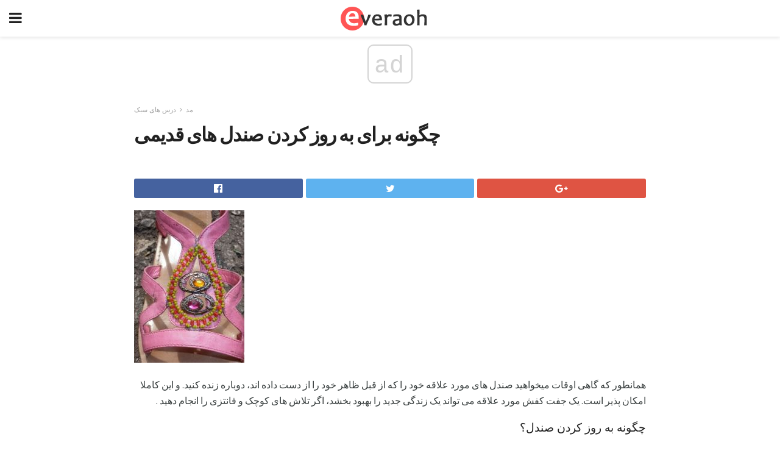

--- FILE ---
content_type: text/html; charset=UTF-8
request_url: https://fa.everaoh.com/%DA%86%DA%AF%D9%88%D9%86%D9%87-%D8%A8%D8%B1%D8%A7%DB%8C-%D8%A8%D9%87-%D8%B1%D9%88%D8%B2-%DA%A9%D8%B1%D8%AF%D9%86-%D8%B5%D9%86%D8%AF%D9%84-%D9%87%D8%A7%DB%8C-%D9%82%D8%AF%DB%8C%D9%85%DB%8C/
body_size: 14868
content:
<!doctype html>
<html amp>
<head>
<meta charset="utf-8">
<meta name="viewport" content="width=device-width,initial-scale=1,minimum-scale=1,maximum-scale=1,user-scalable=no">
<link rel="canonical" href="https://fa.everaoh.com/%DA%86%DA%AF%D9%88%D9%86%D9%87-%D8%A8%D8%B1%D8%A7%DB%8C-%D8%A8%D9%87-%D8%B1%D9%88%D8%B2-%DA%A9%D8%B1%D8%AF%D9%86-%D8%B5%D9%86%D8%AF%D9%84-%D9%87%D8%A7%DB%8C-%D9%82%D8%AF%DB%8C%D9%85%DB%8C/">
<script custom-element="amp-sidebar" src="https://cdn.ampproject.org/v0/amp-sidebar-0.1.js" async></script>
<link rel="icon" href="https://fa.everaoh.com/wp-content/themes/gadget-review/images/cropped-favicon-32x32.png" sizes="32x32" />
<link rel="icon" href="https://fa.everaoh.com/wp-content/themes/gadget-review/images/cropped-favicon-192x192.png" sizes="192x192" />
<link rel="apple-touch-icon-precomposed" href="https://fa.everaoh.com/wp-content/themes/gadget-review/images/cropped-favicon-180x180.png" />
<link href="https://maxcdn.bootstrapcdn.com/font-awesome/4.7.0/css/font-awesome.min.css" rel="stylesheet" type="text/css">
<title>چگونه برای به روز کردن صندل های قدیمی</title>
<script src="https://cdn.ampproject.org/v0.js" async></script>
<link rel="stylesheet" href="https://fonts.googleapis.com/css?family=Poppins%3Aregular%2C700%7CSource+Sans+Pro%3Areguler">
<style amp-boilerplate>body{-webkit-animation:-amp-start 8s steps(1,end) 0s 1 normal both;-moz-animation:-amp-start 8s steps(1,end) 0s 1 normal both;-ms-animation:-amp-start 8s steps(1,end) 0s 1 normal both;animation:-amp-start 8s steps(1,end) 0s 1 normal both}@-webkit-keyframes -amp-start{from{visibility:hidden}to{visibility:visible}}@-moz-keyframes -amp-start{from{visibility:hidden}to{visibility:visible}}@-ms-keyframes -amp-start{from{visibility:hidden}to{visibility:visible}}@-o-keyframes -amp-start{from{visibility:hidden}to{visibility:visible}}@keyframes -amp-start{from{visibility:hidden}to{visibility:visible}}</style>
<noscript>
	<style amp-boilerplate>body{-webkit-animation:none;-moz-animation:none;-ms-animation:none;animation:none}</style>
</noscript>
<style amp-custom>
	/*** Generic WP ***/
	/*.alignright {
	float: right;
	}
	.alignleft {
	float: left;
	}*/
	.aligncenter {
	display: block;
	margin-left: auto;
	margin-right: auto;
	}
	.amp-wp-enforced-sizes {
	/** Our sizes fallback is 100vw, and we have a padding on the container; the max-width here prevents the element from overflowing. **/
	max-width: 100%;
	margin: 0 auto;
	}
	.amp-wp-unknown-size img {
	/** Worst case scenario when we can't figure out dimensions for an image. **/
	/** Force the image into a box of fixed dimensions and use object-fit to scale. **/
	object-fit: contain;
	}
	/* Clearfix */
	.clearfix:before, .clearfix:after {
	content: " ";
	display: table;
	}
	.clearfix:after {
	clear: both;
	}
	/*** Theme Styles ***/
	.amp-wp-content, .amp-wp-title-bar div {
	margin: 0 auto;
	max-width: 600px;
	}
	body, html {
	height: 100%;
	margin: 0;
	}
	body {
	background-color: #FFFFFF;
	color: #393f3f;
	font-family: -apple-system, BlinkMacSystemFont, "Segoe UI", "Roboto", "Oxygen-Sans", "Ubuntu", "Cantarell", "Helvetica Neue", sans-serif;
	font-size: 14px;
	line-height: 1.785714285714286em;
	text-rendering: optimizeLegibility;
	-webkit-font-smoothing: antialiased;
	-moz-osx-font-smoothing: grayscale;
	}
	h1,
	h2,
	h3,
	h4,
	h5,
	h6,
	.amp-wp-title {
	color: #212121;
	}
	body,
	input,
	textarea,
	select,
	.chosen-container-single .chosen-single,
	.btn,
	.button {
	font-family: Poppins;
	}
	.amp-wp-article-content p {
	font-family: Source Sans Pro;
	}
	.jeg_mobile_wrapper {
	font-family: Poppins;
	}
	.amp-wp-title {
	font-family: Poppins;
	}
	::-moz-selection {
	background: #fde69a;
	color: #212121;
	text-shadow: none;
	}
	::-webkit-selection {
	background: #fde69a;
	color: #212121;
	text-shadow: none;
	}
	::selection {
	background: #fde69a;
	color: #212121;
	text-shadow: none;
	}
	p, ol, ul, figure {
	margin: 0 0 1em;
	padding: 0;
	}
	a, a:visited {
	text-decoration: none;
	}
	a:hover, a:active, a:focus {
	color: #212121;
	}
	/*** Global Color ***/
	a,
	a:visited,
	#breadcrumbs a:hover,
	.amp-related-content h3 a:hover,
	.amp-related-content h3 a:focus,
	.bestprice .price, .jeg_review_title
	{
	color: #af1a1a;
	}
	/*** Header ***/
	.amp-wp-header {
	text-align: center;
	background-color: #fff;
	height: 60px;
	box-shadow: 0 2px 6px rgba(0, 0, 0,.1);
	}
	.amp-wp-header.dark {
	background-color: #212121;
	}
	.amp-wp-header .jeg_mobile_logo {
	background-image: url(https://fa.everaoh.com/wp-content/themes/gadget-review/images/logo_gadget_mobile.png);
	}
	@media
	only screen and (-webkit-min-device-pixel-ratio: 2),
	only screen and (   min--moz-device-pixel-ratio: 2),
	only screen and (     -o-min-device-pixel-ratio: 2/1),
	only screen and (        min-device-pixel-ratio: 2),
	only screen and (                min-resolution: 192dpi),
	only screen and (                min-resolution: 2dppx) {
	.amp-wp-header .jeg_mobile_logo {
	background-image: url(https://fa.everaoh.com/wp-content/themes/gadget-review/images/logo_gadget_mobile2x.png);
	background-size: 180px;
	}
	}
	.amp-wp-header div {
	color: #fff;
	font-size: 1em;
	font-weight: 400;
	margin: 0 auto;
	position: relative;
	display: block;
	width: 100%;
	height: 100%;
	}
	.amp-wp-header a {
	text-align: center;
	width: 100%;
	height: 100%;
	display: block;
	background-position: center center;
	background-repeat: no-repeat;
	}
	.amp-wp-site-icon {
	vertical-align: middle;
	}
	/*** Article ***/
	.amp-wp-article {
	color: #333;
	font-size: 16px;
	line-height: 1.625em;
	margin: 22px auto 30px;
	padding: 0 15px;
	max-width: 840px;
	overflow-wrap: break-word;
	word-wrap: break-word;
	}
	/* Article Breadcrumb */
	.amp-wp-breadcrumb {
	margin: -5px auto 10px;
	font-size: 11px;
	color: #a0a0a0;
	}
	#breadcrumbs a {
	color: #53585c;
	}
	#breadcrumbs .fa {
	padding: 0 3px
	}
	#breadcrumbs .breadcrumb_last_link a {
	color: #a0a0a0
	}
	/* Article Header */
	.amp-wp-article-header {
	margin-bottom: 15px;
	}
	.amp-wp-title {
	display: block;
	width: 100%;
	font-size: 32px;
	font-weight: bold;
	line-height: 1.15;
	margin: 0 0 .4em;
	letter-spacing: -0.04em;
	}
	/* Article Meta */
	.amp-wp-meta {
	color: #a0a0a0;
	list-style: none;
	font-size: smaller;
	}
	.amp-wp-meta li {
	display: inline-block;
	line-height: 1;
	}
	.amp-wp-byline amp-img, .amp-wp-byline .amp-wp-author {
	display: inline-block;
	}
	.amp-wp-author a {
	font-weight: bold;
	}
	.amp-wp-byline amp-img {
	border-radius: 100%;
	position: relative;
	margin-right: 6px;
	vertical-align: middle;
	}
	.amp-wp-posted-on {
	margin-left: 5px;
	}
	.amp-wp-posted-on:before {
	content: '\2014';
	margin-right: 5px;
	}
	/* Featured image */
	/* .amp-wp-article .amp-wp-article-featured-image {
	margin: 0 -15px 15px;
	max-width: none;
	} */
	.amp-wp-article-featured-image amp-img {
	margin: 0 auto;
	}
	.amp-wp-article-featured-image.wp-caption .wp-caption-text {
	margin: 0 18px;
	}
	/* Social Share */
	.jeg_share_amp_container {
	margin: 0 0 15px;
	}
	.jeg_sharelist {
	float: none;
	display: -webkit-flex;
	display: -ms-flexbox;
	display: flex;
	-webkit-flex-wrap: wrap;
	-ms-flex-wrap: wrap;
	flex-wrap: wrap;
	-webkit-align-items: flex-start;
	-ms-flex-align: start;
	align-items: flex-start;
	}
	.jeg_share_button a {
	display: -webkit-flex;
	display: -ms-flexbox;
	display: flex;
	-webkit-flex: 1;
	-ms-flex: 1;
	flex: 1;
	-webkit-justify-content: center;
	-ms-flex-pack: center;
	justify-content: center;
	-webkit-backface-visibility: hidden;
	backface-visibility: hidden;
	}
	.jeg_share_button a {
	float: left;
	width: auto;
	height: 32px;
	line-height: 32px;
	white-space: nowrap;
	padding: 0 10px;
	color: #fff;
	background: #212121;
	margin: 0 5px 5px 0;
	border-radius: 3px;
	text-align: center;
	-webkit-transition: .2s;
	-o-transition: .2s;
	transition: .2s;
	}
	.jeg_share_button a:last-child {
	margin-right: 0
	}
	.jeg_share_button a:hover {
	opacity: .75
	}
	.jeg_share_button a > span {
	display: none;
	}
	.jeg_share_button .fa {
	font-size: 16px;
	line-height: inherit;
	}
	.jeg_share_button .jeg_btn-facebook {
	background: #45629f;
	}
	.jeg_share_button .jeg_btn-twitter {
	background: #5eb2ef;
	}
	.jeg_share_button .jeg_btn-pinterest {
	background: #e02647;
	}
	.jeg_share_button .jeg_btn-google-plus {
	background: #df5443;
	}
	/*** Article Content ***/
	.amp-wp-article-content {
	color: #393f3f;
	}
	.amp-wp-article-content ul, .amp-wp-article-content ol {
	margin: 0 0 1.5em 1.5em;
	}
	.amp-wp-article-content li {
	margin-bottom: 0.5em;
	}
	.amp-wp-article-content ul {
	list-style: square;
	}
	.amp-wp-article-content ol {
	list-style: decimal;
	}
	.amp-wp-article-content ul.fa-ul {
	list-style: none;
	margin-left: inherit;
	padding-left: inherit;
	}
	.amp-wp-article-content amp-img {
	margin: 0 auto 15px;
	}
	.amp-wp-article-content .wp-caption amp-img {
	margin-bottom: 0px;
	}
	.amp-wp-article-content amp-img.alignright {
	margin: 5px -15px 15px 15px;
	max-width: 60%;
	}
	.amp-wp-article-content amp-img.alignleft {
	margin: 5px 15px 15px -15px;
	max-width: 60%;
	}
	.amp-wp-article-content h1, .amp-wp-article-content h2, .amp-wp-article-content h3, .amp-wp-article-content h4, .amp-wp-article-content h5, .amp-wp-article-content h6 {
	font-weight: 500;
	}
	dt {
	font-weight: 600;
	}
	dd {
	margin-bottom: 1.25em;
	}
	em, cite {
	font-style: italic;
	}
	ins {
	background: #fcf8e3;
	}
	sub, sup {
	font-size: 62.5%;
	}
	sub {
	vertical-align: sub;
	bottom: 0;
	}
	sup {
	vertical-align: super;
	top: 0.25em;
	}
	/* Table */
	table {
	width: 100%;
	margin: 1em 0 30px;
	line-height: normal;
	color: #7b7b7b;
	}
	tr {
	border-bottom: 1px solid #eee;
	}
	tbody tr:hover {
	color: #53585c;
	background: #f7f7f7;
	}
	thead tr {
	border-bottom: 2px solid #eee;
	}
	th, td {
	font-size: 0.85em;
	padding: 8px 20px;
	text-align: left;
	border-left: 1px solid #eee;
	border-right: 1px solid #eee;
	}
	th {
	color: #53585c;
	font-weight: bold;
	vertical-align: middle;
	}
	tbody tr:last-child, th:first-child, td:first-child, th:last-child, td:last-child {
	border: 0;
	}
	/* Quotes */
	blockquote {
	display: block;
	color: #7b7b7b;
	font-style: italic;
	padding-left: 1em;
	border-left: 4px solid #eee;
	margin: 0 0 15px 0;
	}
	blockquote p:last-child {
	margin-bottom: 0;
	}
	/* Captions */
	.wp-caption {
	max-width: 100%;
	box-sizing: border-box;
	}
	.wp-caption.alignleft {
	margin: 5px 20px 20px 0;
	}
	.wp-caption.alignright {
	margin: 5px 0 20px 20px;
	}
	.wp-caption .wp-caption-text {
	margin: 3px 0 1em;
	font-size: 12px;
	color: #a0a0a0;
	text-align: center;
	}
	.wp-caption a {
	color: #a0a0a0;
	text-decoration: underline;
	}
	/* AMP Media */
	amp-carousel {
	margin-top: -25px;
	}
	.amp-wp-article-content amp-carousel amp-img {
	border: none;
	}
	amp-carousel > amp-img > img {
	object-fit: contain;
	}
	.amp-wp-iframe-placeholder {
	background-color: #212121;
	background-size: 48px 48px;
	min-height: 48px;
	}
	/* Shortcodes */
	.intro-text {
	font-size: larger;
	line-height: 1.421em;
	letter-spacing: -0.01em;
	}
	.dropcap {
	display: block;
	float: left;
	margin: 0.04em 0.2em 0 0;
	color: #212121;
	font-size: 3em;
	line-height: 1;
	padding: 10px 15px;
	}
	.dropcap.rounded {
	border-radius: 10px;
	}
	/* Pull Quote */
	.pullquote {
	font-size: larger;
	border: none;
	padding: 0 1em;
	position: relative;
	text-align: center;
	}
	.pullquote:before, .pullquote:after {
	content: '';
	display: block;
	width: 50px;
	height: 2px;
	background: #eee;
	}
	.pullquote:before {
	margin: 1em auto 0.65em;
	}
	.pullquote:after {
	margin: 0.75em auto 1em;
	}
	/* Article Review */
	.jeg_review_wrap {
	border-top: 3px solid #eee;
	padding-top: 20px;
	margin: 40px 0;
	}
	.jeg_reviewheader {
	margin-bottom: 20px;
	}
	.jeg_review_title {
	font-weight: bold;
	margin: 0 0 20px;
	}
	.jeg_review_wrap .jeg_review_subtitle {
	font-size: smaller;
	line-height: 1.4em;
	margin: 0 0 5px;
	}
	.jeg_review_wrap h3 {
	font-size: 16px;
	font-weight: bolder;
	margin: 0 0 10px;
	text-transform: uppercase;
	}
	.review_score {
	float: left;
	color: #fff;
	text-align: center;
	width: 70px;
	margin-right: 15px;
	}
	.review_score .score_text {
	background: rgba(0, 0, 0, 0.08);
	}
	.score_good {
	background: #0D86F7;
	}
	.score_avg {
	background: #A20DF7;
	}
	.score_bad {
	background: #F70D0D;
	}
	.score_value {
	display: block;
	font-size: 26px;
	font-weight: bold;
	line-height: normal;
	padding: 10px 0;
	}
	.score_value .percentsym {
	font-size: 50%;
	vertical-align: super;
	margin-right: -0.45em;
	}
	.score_text {
	display: block;
	padding: 3px 0;
	font-size: 12px;
	letter-spacing: 1.5px;
	text-transform: uppercase;
	text-rendering: auto;
	-webkit-font-smoothing: auto;
	-moz-osx-font-smoothing: auto;
	}
	.jeg_reviewdetail {
	margin-bottom: 30px;
	background: #f5f5f5;
	border-radius: 3px;
	width: 100%;
	}
	.conspros {
	padding: 15px 20px;
	}
	.jeg_reviewdetail .conspros:first-child {
	border-bottom: 1px solid #e0e0e0;
	}
	.jeg_reviewdetail ul {
	margin: 0;
	list-style-type: none;
	font-size: smaller;
	}
	.jeg_reviewdetail li {
	padding-left: 22px;
	position: relative;
	}
	.jeg_reviewdetail li > i {
	color: #a0a0a0;
	position: absolute;
	left: 0;
	top: -1px;
	font-style: normal;
	font-size: 14px;
	}
	.jeg_reviewdetail li > i:before {
	font-family: 'FontAwesome';
	content: "\f00c";
	display: inline-block;
	text-rendering: auto;
	-webkit-font-smoothing: antialiased;
	-moz-osx-font-smoothing: grayscale;
	}
	.jeg_reviewdetail .conspros:last-child li > i:before {
	content: "\f00d";
	}
	/* Review Breakdown */
	.jeg_reviewscore {
	padding: 15px 20px;
	border: 2px solid #eee;
	border-radius: 3px;
	margin-bottom: 30px;
	}
	.jeg_reviewscore ul {
	margin: 0;
	font-family: inherit;
	}
	.jeg_reviewscore li {
	margin: 1em 0;
	padding: 0;
	font-size: 13px;
	list-style: none;
	}
	/* Review Stars */
	.jeg_review_stars {
	font-size: 14px;
	color: #F7C90D;
	}
	.jeg_reviewstars li {
	border-top: 1px dotted #eee;
	padding-top: 8px;
	margin: 8px 0;
	}
	.jeg_reviewstars .reviewscore {
	float: right;
	font-size: 18px;
	color: #F7C90D;
	}
	/* Review Bars */
	.jeg_reviewbars .reviewscore {
	font-weight: bold;
	float: right;
	}
	.jeg_reviewbars .jeg_reviewbar_wrap, .jeg_reviewbars .barbg {
	height: 4px;
	border-radius: 2px;
	}
	.jeg_reviewbars .jeg_reviewbar_wrap {
	position: relative;
	background: #eee;
	clear: both;
	}
	.jeg_reviewbars .barbg {
	position: relative;
	display: block;
	background: #F7C90D;
	background: -moz-linear-gradient(left, rgba(247, 201, 13, 1) 0%, rgba(247, 201, 13, 1) 45%, rgba(247, 126, 13, 1) 100%);
	background: -webkit-linear-gradient(left, rgba(247, 201, 13, 1) 0%, rgba(247, 201, 13, 1) 45%, rgba(247, 126, 13, 1) 100%);
	background: linear-gradient(to right, rgba(247, 201, 13, 1) 0%, rgba(247, 201, 13, 1) 45%, rgba(247, 126, 13, 1) 100%);
	filter: progid:DXImageTransform.Microsoft.gradient(startColorstr='#f7c90d', endColorstr='#f77e0d', GradientType=1);
	}
	.jeg_reviewbars .barbg:after {
	width: 10px;
	height: 10px;
	border-radius: 100%;
	background: #fff;
	content: '';
	position: absolute;
	right: 0;
	display: block;
	border: 3px solid #F77E0D;
	top: -3px;
	box-sizing: border-box;
	}
	/* Product Deals */
	.jeg_deals h3 {
	text-transform: none;
	font-size: 18px;
	margin-bottom: 5px;
	font-weight: bold;
	}
	.dealstitle p {
	font-size: smaller;
	}
	.bestprice {
	margin-bottom: 1em;
	}
	.bestprice h4 {
	font-size: smaller;
	font-weight: bold;
	text-transform: uppercase;
	display: inline;
	}
	.bestprice .price {
	font-size: 1em;
	}
	.jeg_deals .price {
	font-weight: bold;
	}
	.jeg_deals a {
	color: #212121
	}
	/* Deals on Top Article */
	.jeg_deals_float {
	width: 100%;
	padding: 10px 15px 15px;
	background: #f5f5f5;
	border-radius: 3px;
	margin: 0 0 1.25em;
	box-sizing: border-box;
	}
	.jeg_deals_float h3 {
	font-size: smaller;
	margin: 0 0 5px;
	}
	.jeg_deals_float .jeg_storelist li {
	padding: 3px 7px;
	font-size: small;
	}
	ul.jeg_storelist {
	list-style: none;
	margin: 0;
	border: 1px solid #e0e0e0;
	font-family: inherit;
	}
	.jeg_storelist li {
	background: #fff;
	border-bottom: 1px solid #e0e0e0;
	padding: 5px 10px;
	margin: 0;
	font-size: 13px;
	}
	.jeg_storelist li:last-child {
	border-bottom: 0
	}
	.jeg_storelist li .priceinfo {
	float: right;
	}
	.jeg_storelist .productlink {
	display: inline-block;
	padding: 0 10px;
	color: #fff;
	border-radius: 2px;
	font-size: 11px;
	line-height: 20px;
	margin-left: 5px;
	text-transform: uppercase;
	font-weight: bold;
	}
	/* Article Footer Meta */
	.amp-wp-meta-taxonomy {
	display: block;
	list-style: none;
	margin: 20px 0;
	border-bottom: 2px solid #eee;
	}
	.amp-wp-meta-taxonomy span {
	font-weight: bold;
	}
	.amp-wp-tax-category, .amp-wp-tax-tag {
	font-size: smaller;
	line-height: 1.4em;
	margin: 0 0 1em;
	}
	.amp-wp-tax-tag span {
	font-weight: bold;
	margin-right: 3px;
	}
	.amp-wp-tax-tag a {
	color: #616161;
	background: #f5f5f5;
	display: inline-block;
	line-height: normal;
	padding: 3px 8px;
	margin: 0 3px 5px 0;
	-webkit-transition: all 0.2s linear;
	-o-transition: all 0.2s linear;
	transition: all 0.2s linear;
	}
	.amp-wp-tax-tag a:hover,
	.jeg_storelist .productlink {
	color: #fff;
	background: #af1a1a;
	}
	/* AMP Related */
	.amp-related-wrapper h2 {
	font-size: 16px;
	font-weight: bold;
	margin-bottom: 10px;
	}
	.amp-related-content {
	margin-bottom: 15px;
	overflow: hidden;
	}
	.amp-related-content amp-img {
	float: left;
	width: 100px;
	}
	.amp-related-text {
	margin-left: 100px;
	padding-left: 15px;
	}
	.amp-related-content h3 {
	font-size: 14px;
	font-weight: 500;
	line-height: 1.4em;
	margin: 0 0 5px;
	}
	.amp-related-content h3 a {
	color: #212121;
	}
	.amp-related-content .amp-related-meta {
	color: #a0a0a0;
	font-size: 10px;
	line-height: normal;
	text-transform: uppercase;
	}
	.amp-related-date {
	margin-left: 5px;
	}
	.amp-related-date:before {
	content: '\2014';
	margin-right: 5px;
	}
	/* AMP Comment */
	.amp-wp-comments-link {
	}
	.amp-wp-comments-link a {
	}
	/* AMP Footer */
	.amp-wp-footer {
	background: #f5f5f5;
	color: #999;
	text-align: center;
	}
	.amp-wp-footer .amp-wp-footer-inner {
	margin: 0 auto;
	padding: 15px;
	position: relative;
	}
	.amp-wp-footer h2 {
	font-size: 1em;
	line-height: 1.375em;
	margin: 0 0 .5em;
	}
	.amp-wp-footer .back-to-top {
	font-size: 11px;
	text-transform: uppercase;
	letter-spacing: 1px;
	}
	.amp-wp-footer p {
	font-size: 12px;
	line-height: 1.5em;
	margin: 1em 2em .6em;
	}
	.amp-wp-footer a {
	color: #53585c;
	text-decoration: none;
	}
	.amp-wp-social-footer a:not(:last-child) {
	margin-right: 0.8em;
	}
	/* AMP Ads */
	.amp_ad_wrapper {
	text-align: center;
	}
	/* AMP Sidebar */
	.toggle_btn,
	.amp-wp-header .jeg_search_toggle {
	color: #212121;
	background: transparent;
	font-size: 24px;
	top: 0;
	left: 0;
	position: absolute;
	display: inline-block;
	width: 50px;
	height: 60px;
	line-height: 60px;
	text-align: center;
	border: none;
	padding: 0;
	outline: 0;
	}
	.amp-wp-header.dark .toggle_btn,
	.amp-wp-header.dark .jeg_search_toggle {
	color: #fff;
	}
	.amp-wp-header .jeg_search_toggle {
	left: auto;
	right: 0;
	}
	#sidebar {
	background-color: #fff;
	width: 100%;
	max-width: 320px;
	}
	#sidebar > div:nth-child(3) {
	display: none;
	}
	.jeg_mobile_wrapper {
	height: 100%;
	overflow-x: hidden;
	overflow-y: auto;
	}
	.jeg_mobile_wrapper .nav_wrap {
	min-height: 100%;
	display: flex;
	flex-direction: column;
	position: relative;
	}
	.jeg_mobile_wrapper .nav_wrap:before {
	content: "";
	position: absolute;
	top: 0;
	left: 0;
	right: 0;
	bottom: 0;
	min-height: 100%;
	z-index: -1;
	}
	.jeg_mobile_wrapper .item_main {
	flex: 1;
	}
	.jeg_mobile_wrapper .item_bottom {
	-webkit-box-pack: end;
	-ms-flex-pack: end;
	justify-content: flex-end;
	}
	.jeg_aside_item {
	display: block;
	padding: 20px;
	border-bottom: 1px solid #eee;
	}
	.item_bottom .jeg_aside_item {
	padding: 10px 20px;
	border-bottom: 0;
	}
	.item_bottom .jeg_aside_item:first-child {
	padding-top: 20px;
	}
	.item_bottom .jeg_aside_item:last-child {
	padding-bottom: 20px;
	}
	.jeg_aside_item:last-child {
	border-bottom: 0;
	}
	.jeg_aside_item:after {
	content: "";
	display: table;
	clear: both;
	}
	/* Mobile Aside Widget */
	.jeg_mobile_wrapper .widget {
	display: block;
	padding: 20px;
	margin-bottom: 0;
	border-bottom: 1px solid #eee;
	}
	.jeg_mobile_wrapper .widget:last-child {
	border-bottom: 0;
	}
	.jeg_mobile_wrapper .widget .jeg_ad_module {
	margin-bottom: 0;
	}
	/* Mobile Menu Account */
	.jeg_aside_item.jeg_mobile_profile {
	display: none;
	}
	/* Mobile Menu */
	.jeg_navbar_mobile_wrapper {
	position: relative;
	z-index: 9;
	}
	.jeg_mobile_menu li a {
	color: #212121;
	margin-bottom: 15px;
	display: block;
	font-size: 18px;
	line-height: 1.444em;
	font-weight: bold;
	position: relative;
	}
	.jeg_mobile_menu li.sfHover > a, .jeg_mobile_menu li a:hover {
	color: #f70d28;
	}
	.jeg_mobile_menu,
	.jeg_mobile_menu ul {
	list-style: none;
	margin: 0px;
	}
	.jeg_mobile_menu ul {
	padding-bottom: 10px;
	padding-left: 20px;
	}
	.jeg_mobile_menu ul li a {
	color: #757575;
	font-size: 15px;
	font-weight: normal;
	margin-bottom: 12px;
	padding-bottom: 5px;
	border-bottom: 1px solid #eee;
	}
	.jeg_mobile_menu.sf-arrows .sfHover .sf-with-ul:after {
	-webkit-transform: rotate(90deg);
	transform: rotate(90deg);
	}
	/** Mobile Socials **/
	.jeg_mobile_wrapper .socials_widget {
	display: -webkit-box;
	display: -ms-flexbox;
	display: flex;
	}
	.jeg_mobile_wrapper .socials_widget a {
	margin-bottom: 0;
	display: block;
	}
	/* Mobile: Social Icon */
	.jeg_mobile_topbar .jeg_social_icon_block.nobg a {
	margin-right: 10px;
	}
	.jeg_mobile_topbar .jeg_social_icon_block.nobg a .fa {
	font-size: 14px;
	}
	/* Mobile Search */
	.jeg_navbar_mobile .jeg_search_wrapper {
	position: static;
	}
	.jeg_navbar_mobile .jeg_search_popup_expand {
	float: none;
	}
	.jeg_search_expanded .jeg_search_popup_expand .jeg_search_toggle {
	position: relative;
	}
	.jeg_navbar_mobile .jeg_search_expanded .jeg_search_popup_expand .jeg_search_toggle:before {
	border-color: transparent transparent #fff;
	border-style: solid;
	border-width: 0 8px 8px;
	content: "";
	right: 0;
	position: absolute;
	bottom: -1px;
	z-index: 98;
	}
	.jeg_navbar_mobile .jeg_search_expanded .jeg_search_popup_expand .jeg_search_toggle:after {
	border-color: transparent transparent #eee;
	border-style: solid;
	border-width: 0 9px 9px;
	content: "";
	right: -1px;
	position: absolute;
	bottom: 0px;
	z-index: 97;
	}
	.jeg_navbar_mobile .jeg_search_popup_expand .jeg_search_form:before,
	.jeg_navbar_mobile .jeg_search_popup_expand .jeg_search_form:after {
	display: none;
	}
	.jeg_navbar_mobile .jeg_search_popup_expand .jeg_search_form {
	width: auto;
	border-left: 0;
	border-right: 0;
	left: -15px;
	right: -15px;
	padding: 20px;
	-webkit-transform: none;
	transform: none;
	}
	.jeg_navbar_mobile .jeg_search_popup_expand .jeg_search_result {
	margin-top: 84px;
	width: auto;
	left: -15px;
	right: -15px;
	border: 0;
	}
	.jeg_navbar_mobile .jeg_search_form .jeg_search_button {
	font-size: 18px;
	}
	.jeg_navbar_mobile .jeg_search_wrapper .jeg_search_input {
	font-size: 18px;
	padding: .5em 40px .5em 15px;
	height: 42px;
	}
	.jeg_navbar_mobile .jeg_nav_left .jeg_search_popup_expand .jeg_search_form:before {
	right: auto;
	left: 16px;
	}
	.jeg_navbar_mobile .jeg_nav_left .jeg_search_popup_expand .jeg_search_form:after {
	right: auto;
	left: 15px;
	}
	.jeg_search_wrapper .jeg_search_input {
	width: 100%;
	vertical-align: middle;
	height: 40px;
	padding: 0.5em 30px 0.5em 14px;
	box-sizing: border-box;
	}
	.jeg_mobile_wrapper .jeg_search_result {
	width: 100%;
	border-left: 0;
	border-right: 0;
	right: 0;
	}
	.admin-bar .jeg_mobile_wrapper {
	padding-top: 32px;
	}
	.admin-bar .jeg_show_menu .jeg_menu_close {
	top: 65px;
	}
	/* Mobile Copyright */
	.jeg_aside_copyright {
	font-size: 11px;
	color: #757575;
	letter-spacing: .5px;
	}
	.jeg_aside_copyright a {
	color: inherit;
	border-bottom: 1px solid #aaa;
	}
	.jeg_aside_copyright p {
	margin-bottom: 1.2em;
	}
	.jeg_aside_copyright p:last-child {
	margin-bottom: 0;
	}
	/* Social Icon */
	.socials_widget a {
	display: inline-block;
	margin: 0 10px 10px 0;
	text-decoration: none;
	}
	.socials_widget.nobg a {
	margin: 0 20px 15px 0;
	}
	.socials_widget a:last-child {
	margin-right: 0
	}
	.socials_widget.nobg a .fa {
	font-size: 18px;
	width: auto;
	height: auto;
	line-height: inherit;
	background: transparent;
	}
	.socials_widget a .fa {
	font-size: 1em;
	display: inline-block;
	width: 38px;
	line-height: 36px;
	white-space: nowrap;
	color: #fff;
	text-align: center;
	-webkit-transition: all 0.2s ease-in-out;
	-o-transition: all 0.2s ease-in-out;
	transition: all 0.2s ease-in-out;
	}
	.socials_widget.circle a .fa {
	border-radius: 100%;
	}
	/* Social Color */
	.socials_widget .jeg_rss .fa {
	background: #ff6f00;
	}
	.socials_widget .jeg_facebook .fa {
	background: #45629f;
	}
	.socials_widget .jeg_twitter .fa {
	background: #5eb2ef;
	}
	.socials_widget .jeg_google-plus .fa {
	background: #df5443;
	}
	.socials_widget .jeg_linkedin .fa {
	background: #0083bb;
	}
	.socials_widget .jeg_instagram .fa {
	background: #125d8f;
	}
	.socials_widget .jeg_pinterest .fa {
	background: #e02647;
	}
	.socials_widget .jeg_behance .fa {
	background: #1e72ff;
	}
	.socials_widget .jeg_dribbble .fa {
	background: #eb5590;
	}
	.socials_widget .jeg_reddit .fa {
	background: #5f99cf;
	}
	.socials_widget .jeg_stumbleupon .fa {
	background: #ff4e2e;
	}
	.socials_widget .jeg_vimeo .fa {
	background: #a1d048;
	}
	.socials_widget .jeg_github .fa {
	background: #313131;
	}
	.socials_widget .jeg_flickr .fa {
	background: #ff0077;
	}
	.socials_widget .jeg_tumblr .fa {
	background: #2d4862;
	}
	.socials_widget .jeg_soundcloud .fa {
	background: #ffae00;
	}
	.socials_widget .jeg_youtube .fa {
	background: #c61d23;
	}
	.socials_widget .jeg_twitch .fa {
	background: #6441a5;
	}
	.socials_widget .jeg_vk .fa {
	background: #3e5c82;
	}
	.socials_widget .jeg_weibo .fa {
	background: #ae2c00;
	}
	/* Social Color No Background*/
	.socials_widget.nobg .jeg_rss .fa {
	color: #ff6f00;
	}
	.socials_widget.nobg .jeg_facebook .fa {
	color: #45629f;
	}
	.socials_widget.nobg .jeg_twitter .fa {
	color: #5eb2ef;
	}
	.socials_widget.nobg .jeg_google-plus .fa {
	color: #df5443;
	}
	.socials_widget.nobg .jeg_linkedin .fa {
	color: #0083bb;
	}
	.socials_widget.nobg .jeg_instagram .fa {
	color: #125d8f;
	}
	.socials_widget.nobg .jeg_pinterest .fa {
	color: #e02647;
	}
	.socials_widget.nobg .jeg_behance .fa {
	color: #1e72ff;
	}
	.socials_widget.nobg .jeg_dribbble .fa {
	color: #eb5590;
	}
	.socials_widget.nobg .jeg_reddit .fa {
	color: #5f99cf;
	}
	.socials_widget.nobg .jeg_stumbleupon .fa {
	color: #ff4e2e;
	}
	.socials_widget.nobg .jeg_vimeo .fa {
	color: #a1d048;
	}
	.socials_widget.nobg .jeg_github .fa {
	color: #313131;
	}
	.socials_widget.nobg .jeg_flickr .fa {
	color: #ff0077;
	}
	.socials_widget.nobg .jeg_tumblr .fa {
	color: #2d4862;
	}
	.socials_widget.nobg .jeg_soundcloud .fa {
	color: #ffae00;
	}
	.socials_widget.nobg .jeg_youtube .fa {
	color: #c61d23;
	}
	.socials_widget.nobg .jeg_twitch .fa {
	color: #6441a5;
	}
	.socials_widget.nobg .jeg_vk .fa {
	color: #3e5c82;
	}
	.socials_widget.nobg .jeg_weibo .fa {
	color: #ae2c00;
	}
	/** Mobile Search Form **/
	.jeg_search_wrapper {
	position: relative;
	}
	.jeg_search_wrapper .jeg_search_form {
	display: block;
	position: relative;
	line-height: normal;
	min-width: 60%;
	}
	.jeg_search_no_expand .jeg_search_toggle {
	display: none;
	}
	.jeg_mobile_wrapper .jeg_search_result {
	width: 100%;
	border-left: 0;
	border-right: 0;
	right: 0;
	}
	.jeg_search_hide {
	display: none;
	}
	.jeg_mobile_wrapper .jeg_search_no_expand .jeg_search_input {
	box-shadow: inset 0 2px 2px rgba(0,0,0,.05);
	}
	.jeg_mobile_wrapper .jeg_search_result {
	width: 100%;
	border-left: 0;
	border-right: 0;
	right: 0;
	}
	.jeg_search_no_expand.round .jeg_search_input {
	border-radius: 33px;
	padding: .5em 15px;
	}
	.jeg_search_no_expand.round .jeg_search_button {
	padding-right: 12px;
	}
	input:not([type="submit"]) {
	display: inline-block;
	background: #fff;
	border: 1px solid #e0e0e0;
	border-radius: 0;
	padding: 7px 14px;
	height: 40px;
	outline: none;
	font-size: 14px;
	font-weight: 300;
	margin: 0;
	width: 100%;
	max-width: 100%;
	-webkit-transition: all 0.2s ease;
	transition: .25s ease;
	box-shadow: none;
	}
	input[type="submit"], .btn {
	border: none;
	background: #f70d28;
	color: #fff;
	padding: 0 20px;
	line-height: 40px;
	height: 40px;
	display: inline-block;
	cursor: pointer;
	text-transform: uppercase;
	font-size: 13px;
	font-weight: bold;
	letter-spacing: 2px;
	outline: 0;
	-webkit-appearance: none;
	-webkit-transition: .3s ease;
	transition: .3s ease;
	}
	.jeg_search_wrapper .jeg_search_button {
	color: #212121;
	background: transparent;
	border: 0;
	font-size: 14px;
	outline: none;
	cursor: pointer;
	position: absolute;
	height: auto;
	min-height: unset;
	top: 0;
	bottom: 0;
	right: 0;
	padding: 0 10px;
	transition: none;
	}
	/** Mobile Dark Scheme **/
	.dark .jeg_bg_overlay {
	background: #fff;
	}
	.dark .jeg_mobile_wrapper {
	background-color: #212121;
	color: #f5f5f5;
	}
	.dark .jeg_mobile_wrapper .jeg_search_result {
	background: rgba(0, 0, 0, .9);
	color: #f5f5f5;
	border: 0;
	}
	.dark .jeg_menu_close {
	color: #212121;
	}
	.dark .jeg_aside_copyright,
	.dark .profile_box a,
	.dark .jeg_mobile_menu li a,
	.dark .jeg_mobile_wrapper .jeg_search_result a,
	.dark .jeg_mobile_wrapper .jeg_search_result .search-link {
	color: #f5f5f5;
	}
	.dark .jeg_aside_copyright a {
	border-color: rgba(255, 255, 255, .8)
	}
	.dark .jeg_aside_item,
	.dark .jeg_mobile_menu ul li a,
	.dark .jeg_search_result.with_result .search-all-button {
	border-color: rgba(255, 255, 255, .15);
	}
	.dark .profile_links li a,
	.dark .jeg_mobile_menu.sf-arrows .sf-with-ul:after,
	.dark .jeg_mobile_menu ul li a {
	color: rgba(255, 255, 255, .5)
	}
	.dark .jeg_mobile_wrapper .jeg_search_no_expand .jeg_search_input {
	background: rgba(255, 255, 255, 0.1);
	border: 0;
	}
	.dark .jeg_mobile_wrapper .jeg_search_no_expand .jeg_search_button,
	.dark .jeg_mobile_wrapper .jeg_search_no_expand .jeg_search_input {
	color: #fafafa;
	}
	.dark .jeg_mobile_wrapper .jeg_search_no_expand .jeg_search_input::-webkit-input-placeholder {
	color: rgba(255, 255, 255, 0.75);
	}
	.dark .jeg_mobile_wrapper .jeg_search_no_expand .jeg_search_input:-moz-placeholder {
	color: rgba(255, 255, 255, 0.75);
	}
	.dark .jeg_mobile_wrapper .jeg_search_no_expand .jeg_search_input::-moz-placeholder {
	color: rgba(255, 255, 255, 0.75);
	}
	.dark .jeg_mobile_wrapper .jeg_search_no_expand .jeg_search_input:-ms-input-placeholder {
	color: rgba(255, 255, 255, 0.75);
	}
	/* RTL */
	.rtl .socials_widget.nobg a {
	margin: 0 0 15px 20px;
	}
	.rtl .amp-wp-social-footer a:not(:last-child) {
	margin-left: 0.8em;
	margin-right: 0;
	}
	.rtl .jeg_search_no_expand.round .jeg_search_input {
	padding: 15px 2.5em 15px .5em;
	}
	.rtl .jeg_share_button a {
	margin: 0 0px 5px 5px;
	}
	.rtl .jeg_share_button a:last-child {
	margin-left: 0;
	}
	.rtl blockquote {
	padding-left: 0;
	padding-right: 1em;
	border-left: 0;
	border-right-width: 4px;
	border-right: 4px solid #eee;
	}
	amp-consent {
	position: relative;
	}
	.gdpr-consent {
	bottom: 0;
	left: 0;
	overflow: hiddent;
	z-index: 1000;
	width: 100%;
	position: fixed;
	}
	.gdpr-consent-wrapper {
	text-align: center;
	padding: 15px 10px;
	background: #f5f5f5;
	position: relative;
	}
	.gdpr-consent-content h2 {
	margin: 10px 0;
	}
	.gdpr-consent-close {
	position: absolute;
	top: 10px;
	right: 10px;
	font-size: 24px;
	border:none;
	}
	.btn.gdpr-consent-button-y {
	background: #ddd;
	color: #212121;
	margin-right:10px;
	}
	#post-consent-ui {
	text-align: center;
	}
	#post-consent-ui a {
	background: none;
	color: #666;
	text-decoration: underline;
	font-weight: normal;
	font-size: 12px;
	letter-spacing: normal;
	}
	/* Responsive */
	@media screen and (max-width: 782px) {
	.admin-bar .jeg_mobile_wrapper {
	padding-top: 46px;
	}
	}
	@media only screen and (max-width: 320px) {
	#sidebar {
	max-width: 275px;
	}
	}
	/* Inline styles */
	.amp-wp-inline-c887c9e63fd33e5f09257bac570c00e9{max-width:90%;}.amp-wp-inline-5fa9262caee11a9734c9dbd5389f6e97{max-width:70%;}.amp-wp-inline-2676cd1bfa7e8feb4f0e0e8086ae9ce4{max-width:300px;}
	
	#statcounter{width:1px;height:1px;}
	
	.zxcvb{ max-width: 600px;}

</style>
<script async custom-element="amp-ad" src="https://cdn.ampproject.org/v0/amp-ad-0.1.js"></script>

<script async src="//cmp.optad360.io/items/63f6c53a-f416-4896-84bc-8cc1a0714bb6.min.js"></script>
<script async src="//get.optad360.io/sf/367c555d-8127-43d7-88a8-15d6b7dc49c2/plugin.min.js"></script>

</head>
<body class="">


<header id="#top" class="amp-wp-header normal">
	<div>
		<button on="tap:sidebar.toggle" class="toggle_btn"> <i class="fa fa-bars"></i> </button>
		<a class="jeg_mobile_logo" href="/" ></a>
	</div>
</header>
<amp-sidebar id="sidebar" layout="nodisplay" side="left" class="normal">
	<div class="jeg_mobile_wrapper">
		<div class="nav_wrap">
			<div class="item_main">
				<div class="jeg_aside_item">
					<ul class="jeg_mobile_menu">
	<li class="menu-item menu-item-type-post_type menu-item-object-page menu-item-home menu-item-has-children">
		<a href="https://fa.everaoh.com/category/%D8%AE%D8%A7%D9%86%D9%87/">خانه</a>

					<ul class="sub-menu">
							<li class="menu-item menu-item-type-post_type menu-item-object-page menu-item-home"><a href="https://fa.everaoh.com/category/%D8%B7%D8%B1%D8%A7%D8%AD%DB%8C-%D8%AF%D8%A7%D8%AE%D9%84%DB%8C/">طراحی داخلی</a></li>
							<li class="menu-item menu-item-type-post_type menu-item-object-page menu-item-home"><a href="https://fa.everaoh.com/category/%DA%AF%DB%8C%D8%A7%D9%87%D8%A7%D9%86/">گیاهان</a></li>
							<li class="menu-item menu-item-type-post_type menu-item-object-page menu-item-home"><a href="https://fa.everaoh.com/category/%D8%AD%DB%8C%D9%88%D8%A7%D9%86%D8%A7%D8%AA-%D8%AE%D8%A7%D9%86%DA%AF%DB%8C-%D9%85%D8%AC%D8%A7%D8%B2-%D8%A7%D8%B3%D8%AA/">حیوانات خانگی مجاز است</a></li>
						</ul>
			</li>
	<li class="menu-item menu-item-type-post_type menu-item-object-page menu-item-home menu-item-has-children">
		<a href="https://fa.everaoh.com/category/%D9%85%D8%AF/">مد</a>

					<ul class="sub-menu">
							<li class="menu-item menu-item-type-post_type menu-item-object-page menu-item-home"><a href="https://fa.everaoh.com/category/%D8%B1%D8%A7%D9%87%D9%86%D9%85%D8%A7%DB%8C-%D8%AE%D8%B1%DB%8C%D8%AF/">راهنمای خرید</a></li>
							<li class="menu-item menu-item-type-post_type menu-item-object-page menu-item-home"><a href="https://fa.everaoh.com/category/%D8%A7%D8%AE%D8%A8%D8%A7%D8%B1-%D9%85%D8%AF/">اخبار مد</a></li>
							<li class="menu-item menu-item-type-post_type menu-item-object-page menu-item-home"><a href="https://fa.everaoh.com/category/%D8%AF%D8%B1%D8%B3-%D9%87%D8%A7%DB%8C-%D8%B3%D8%A8%DA%A9/">درس های سبک</a></li>
						</ul>
			</li>
	<li class="menu-item menu-item-type-post_type menu-item-object-page menu-item-home menu-item-has-children">
		<a href="https://fa.everaoh.com/category/%D8%B2%DB%8C%D8%A8%D8%A7%DB%8C%DB%8C-%D9%88-%D8%B3%D9%84%D8%A7%D9%85%D8%AA%DB%8C/">زیبایی و سلامتی</a>

					<ul class="sub-menu">
							<li class="menu-item menu-item-type-post_type menu-item-object-page menu-item-home"><a href="https://fa.everaoh.com/category/%D8%B3%D9%84%D8%A7%D9%85%D8%AA-%D8%B2%D9%86%D8%A7%D9%86/">سلامت زنان</a></li>
							<li class="menu-item menu-item-type-post_type menu-item-object-page menu-item-home"><a href="https://fa.everaoh.com/category/%D9%85%D8%B4%D8%A7%D9%88%D8%B1%D9%87-%D8%B2%D9%86%D8%A7%D9%86/">مشاوره زنان</a></li>
							<li class="menu-item menu-item-type-post_type menu-item-object-page menu-item-home"><a href="https://fa.everaoh.com/category/%D8%A8%D8%A7%D9%86%DA%A9-%D9%BE%DB%8C%DA%AF%DA%AF%DB%8C-%D8%A7%D8%B2-%D8%AF%D8%B3%D8%AA%D9%88%D8%B1-%D8%A7%D9%84%D8%B9%D9%85%D9%84-%D9%87%D8%A7%DB%8C-%D9%85%D8%B1%D8%AF%D9%85%DB%8C/">بانک پیگگی از دستور العمل های مردمی</a></li>
						</ul>
			</li>
	<li class="menu-item menu-item-type-post_type menu-item-object-page menu-item-home menu-item-has-children">
		<a href="https://fa.everaoh.com/category/%D8%BA%D8%B0%D8%A7/">غذا</a>

					<ul class="sub-menu">
							<li class="menu-item menu-item-type-post_type menu-item-object-page menu-item-home"><a href="https://fa.everaoh.com/category/%D9%85%D9%82%D8%A7%D9%84%D8%A7%D8%AA-%D8%AE%D9%88%D8%B4%D9%85%D8%B2%D9%87/">مقالات خوشمزه</a></li>
							<li class="menu-item menu-item-type-post_type menu-item-object-page menu-item-home"><a href="https://fa.everaoh.com/category/%D8%AF%D8%B3%D8%B1%D9%87%D8%A7/">دسرها</a></li>
							<li class="menu-item menu-item-type-post_type menu-item-object-page menu-item-home"><a href="https://fa.everaoh.com/category/%D8%A2%D8%B4%D9%BE%D8%B2%DB%8C-%D8%AC%D9%87%D8%A7%D9%86/">آشپزی جهان</a></li>
						</ul>
			</li>
	<li class="menu-item menu-item-type-post_type menu-item-object-page menu-item-home menu-item-has-children">
		<a href="https://fa.everaoh.com/category/%D8%B2%D8%A7%DB%8C%D9%85%D8%A7%D9%86/">زایمان</a>

					<ul class="sub-menu">
							<li class="menu-item menu-item-type-post_type menu-item-object-page menu-item-home"><a href="https://fa.everaoh.com/category/%D8%A8%D8%A7%D8%B1%D8%AF%D8%A7%D8%B1%DB%8C/">بارداری</a></li>
							<li class="menu-item menu-item-type-post_type menu-item-object-page menu-item-home"><a href="https://fa.everaoh.com/category/%DA%A9%D9%88%D8%AF%DA%A9-%D9%88-%D9%85%D8%B1%D8%A7%D9%82%D8%A8%D8%AA-%D8%A7%D8%B2-%D8%A7%D9%88/">کودک و مراقبت از او</a></li>
							<li class="menu-item menu-item-type-post_type menu-item-object-page menu-item-home"><a href="https://fa.everaoh.com/category/%D8%B3%D9%84%D8%A7%D9%85%D8%AA-%DA%A9%D9%88%D8%AF%DA%A9%D8%A7%D9%86/">سلامت کودکان</a></li>
						</ul>
			</li>
	<li class="menu-item menu-item-type-post_type menu-item-object-page menu-item-home menu-item-has-children">
		<a href="https://fa.everaoh.com/category/%D8%B3%D8%AA%D8%A7%D8%B1%D9%87-%D9%87%D8%A7/">ستاره ها</a>

					<ul class="sub-menu">
							<li class="menu-item menu-item-type-post_type menu-item-object-page menu-item-home"><a href="https://fa.everaoh.com/category/%D8%A7%D8%AE%D8%A8%D8%A7%D8%B1-%D8%B3%D8%AA%D8%A7%D8%B1%D9%87/">اخبار ستاره</a></li>
							<li class="menu-item menu-item-type-post_type menu-item-object-page menu-item-home"><a href="https://fa.everaoh.com/category/%D8%AF%D8%B1%D8%A8%D8%A7%D8%B1%D9%87-%D8%B3%D8%AA%D8%A7%D8%B1%D9%87-%D9%87%D8%A7-%D9%BE%D8%B1%D8%B3-%DA%A9%D9%86/">درباره ستاره ها پرس کن</a></li>
							<li class="menu-item menu-item-type-post_type menu-item-object-page menu-item-home"><a href="https://fa.everaoh.com/category/%D8%AF%D8%A7%DB%8C%D8%B1%D9%87-%D8%A7%D9%84%D9%85%D8%B9%D8%A7%D8%B1%D9%81-%D8%B3%D8%AA%D8%A7%D8%B1%D9%87-%D9%87%D8%A7/">دایره المعارف ستاره ها</a></li>
						</ul>
			</li>
	<li class="menu-item menu-item-type-post_type menu-item-object-page menu-item-home menu-item-has-children">
		<a href="https://fa.everaoh.com/category/%D8%AA%D9%86%D8%A7%D8%B3%D8%A8-%D8%A7%D9%86%D8%AF%D8%A7%D9%85/">تناسب اندام</a>

					<ul class="sub-menu">
							<li class="menu-item menu-item-type-post_type menu-item-object-page menu-item-home"><a href="https://fa.everaoh.com/category/%D8%AA%D8%BA%D8%B0%DB%8C%D9%87-%D9%85%D9%86%D8%A7%D8%B3%D8%A8/">تغذیه مناسب</a></li>
							<li class="menu-item menu-item-type-post_type menu-item-object-page menu-item-home"><a href="https://fa.everaoh.com/category/%D8%B1%DA%98%DB%8C%D9%85-%D9%87%D8%A7%DB%8C-%D8%BA%D8%B0%D8%A7%DB%8C%DB%8C/">رژیم های غذایی</a></li>
							<li class="menu-item menu-item-type-post_type menu-item-object-page menu-item-home"><a href="https://fa.everaoh.com/category/%D9%82%D9%88%D8%A7%D9%86%DB%8C%D9%86-%D8%B1%D8%A7-%D8%A7%D8%B2-%D8%AF%D8%B3%D8%AA-%D8%A8%D8%AF%D9%87%DB%8C%D8%AF/">قوانین را از دست بدهید</a></li>
						</ul>
			</li>
	<li class="menu-item menu-item-type-post_type menu-item-object-page menu-item-home menu-item-has-children">
		<a href="https://fa.everaoh.com/category/%D8%B1%D9%88%D8%A7%D9%86%D8%B4%D9%86%D8%A7%D8%B3%DB%8C-%D9%88-%D8%B1%D9%88%D8%A7%D8%A8%D8%B7/">روانشناسی و روابط</a>

					<ul class="sub-menu">
							<li class="menu-item menu-item-type-post_type menu-item-object-page menu-item-home"><a href="https://fa.everaoh.com/category/%D8%AE%D9%88%D8%AF%D8%AA-%D8%B1%D8%A7-%D8%A8%D8%B4%D9%86%D8%A7%D8%B3/">خودت را بشناس</a></li>
							<li class="menu-item menu-item-type-post_type menu-item-object-page menu-item-home"><a href="https://fa.everaoh.com/category/%D8%AD%D8%B1%D9%81%D9%87-%D8%A7%DB%8C/">حرفه ای</a></li>
							<li class="menu-item menu-item-type-post_type menu-item-object-page menu-item-home"><a href="https://fa.everaoh.com/category/%D8%AE%D9%88%D8%AF-%D8%AA%D9%88%D8%B3%D8%B9%D9%87/">خود توسعه</a></li>
						</ul>
			</li>
	<li class="menu-item menu-item-type-post_type menu-item-object-page menu-item-home menu-item-has-children">
		<a href="https://fa.everaoh.com/category/%D8%A7%D8%B5%D8%B7%D9%84%D8%A7%D8%AD%D8%A7%D8%AA/">اصطلاحات</a>

					<ul class="sub-menu">
							<li class="menu-item menu-item-type-post_type menu-item-object-page menu-item-home"><a href="https://fa.everaoh.com/category/%D8%B9%D9%84%D8%A7%D8%A6%D9%85/">علائم</a></li>
							<li class="menu-item menu-item-type-post_type menu-item-object-page menu-item-home"><a href="https://fa.everaoh.com/category/%D8%A7%D8%B6%D8%B7%D8%B1%D8%A7%D8%A8/">اضطراب</a></li>
							<li class="menu-item menu-item-type-post_type menu-item-object-page menu-item-home"><a href="https://fa.everaoh.com/category/%D9%86%D9%82%D8%B4%D9%87-%D9%87%D8%A7-%D9%88-%D8%A2%DB%8C%DB%8C%D9%86-%D9%87%D8%A7/">نقشه ها و آیین ها</a></li>
						</ul>
			</li>
	<li class="menu-item menu-item-type-post_type menu-item-object-page menu-item-home menu-item-has-children">
		<a href="https://fa.everaoh.com/category/%D8%A7%D8%B1%D9%88%D9%BE%D8%A7/">اروپا</a>

					<ul class="sub-menu">
							<li class="menu-item menu-item-type-post_type menu-item-object-page menu-item-home"><a href="https://fa.everaoh.com/category/%D8%AC%D9%85%D9%87%D9%88%D8%B1%DB%8C-%DA%86%DA%A9/">جمهوری چک</a></li>
							<li class="menu-item menu-item-type-post_type menu-item-object-page menu-item-home"><a href="https://fa.everaoh.com/category/%D8%A8%D9%84%DA%98%DB%8C%DA%A9/">بلژیک</a></li>
							<li class="menu-item menu-item-type-post_type menu-item-object-page menu-item-home"><a href="https://fa.everaoh.com/category/%D8%B3%D9%88%D8%A6%DB%8C%D8%B3/">سوئیس</a></li>
						</ul>
			</li>
	<li class="menu-item menu-item-type-post_type menu-item-object-page menu-item-home menu-item-has-children">
		<a href="https://fa.everaoh.com/category/%DA%AF%D8%B1%D8%AF%D8%B4%DA%AF%D8%B1%DB%8C/">گردشگری</a>

					<ul class="sub-menu">
							<li class="menu-item menu-item-type-post_type menu-item-object-page menu-item-home"><a href="https://fa.everaoh.com/category/%D8%A7%D8%B1%D9%88%D9%BE%D8%A7/">اروپا</a></li>
							<li class="menu-item menu-item-type-post_type menu-item-object-page menu-item-home"><a href="https://fa.everaoh.com/category/%D8%A2%D8%B3%DB%8C%D8%A7/">آسیا</a></li>
							<li class="menu-item menu-item-type-post_type menu-item-object-page menu-item-home"><a href="https://fa.everaoh.com/category/%D8%A2%D9%81%D8%B1%DB%8C%D9%82%D8%A7/">آفریقا</a></li>
						</ul>
			</li>
	<li class="menu-item menu-item-type-post_type menu-item-object-page menu-item-home menu-item-has-children">
		<a href="https://fa.everaoh.com/category/%D8%A2%D8%B3%DB%8C%D8%A7/">آسیا</a>

					<ul class="sub-menu">
							<li class="menu-item menu-item-type-post_type menu-item-object-page menu-item-home"><a href="https://fa.everaoh.com/category/%D8%A7%D9%86%D8%AF%D9%88%D9%86%D8%B2%DB%8C/">اندونزی</a></li>
							<li class="menu-item menu-item-type-post_type menu-item-object-page menu-item-home"><a href="https://fa.everaoh.com/category/%DA%98%D8%A7%D9%BE%D9%86/">ژاپن</a></li>
							<li class="menu-item menu-item-type-post_type menu-item-object-page menu-item-home"><a href="https://fa.everaoh.com/category/%DA%A9%D8%B1%D9%87-%D8%AC%D9%86%D9%88%D8%A8%DB%8C/">کره جنوبی</a></li>
						</ul>
			</li>
	<li class="menu-item menu-item-type-post_type menu-item-object-page menu-item-home menu-item-has-children">
		<a href="https://fa.everaoh.com/category/%D8%A2%D9%85%D8%B1%DB%8C%DA%A9%D8%A7%DB%8C-%D8%AC%D9%86%D9%88%D8%A8%DB%8C/">آمریکای جنوبی</a>

					<ul class="sub-menu">
							<li class="menu-item menu-item-type-post_type menu-item-object-page menu-item-home"><a href="https://fa.everaoh.com/category/%D8%A2%D8%B1%DA%98%D8%A7%D9%86%D8%AA%DB%8C%D9%86/">آرژانتین</a></li>
							<li class="menu-item menu-item-type-post_type menu-item-object-page menu-item-home"><a href="https://fa.everaoh.com/category/%D8%B4%DB%8C%D9%84%DB%8C/">شیلی</a></li>
							<li class="menu-item menu-item-type-post_type menu-item-object-page menu-item-home"><a href="https://fa.everaoh.com/category/%D8%A7%D8%B1%D9%88%DA%AF%D9%88%D8%A6%D9%87/">اروگوئه</a></li>
						</ul>
			</li>
	<li class="menu-item menu-item-type-post_type menu-item-object-page menu-item-home menu-item-has-children">
		<a href="https://fa.everaoh.com/category/%D8%A2%D9%81%D8%B1%DB%8C%D9%82%D8%A7/">آفریقا</a>

					<ul class="sub-menu">
							<li class="menu-item menu-item-type-post_type menu-item-object-page menu-item-home"><a href="https://fa.everaoh.com/category/%D8%A2%D9%81%D8%B1%DB%8C%D9%82%D8%A7%DB%8C-%D8%AC%D9%86%D9%88%D8%A8%DB%8C/">آفریقای جنوبی</a></li>
							<li class="menu-item menu-item-type-post_type menu-item-object-page menu-item-home"><a href="https://fa.everaoh.com/category/%DA%A9%D9%86%DB%8C%D8%A7/">کنیا</a></li>
							<li class="menu-item menu-item-type-post_type menu-item-object-page menu-item-home"><a href="https://fa.everaoh.com/category/%D9%85%D8%B1%D8%A7%DA%A9%D8%B4/">مراکش</a></li>
						</ul>
			</li>
	<li class="menu-item menu-item-type-post_type menu-item-object-page menu-item-home menu-item-has-children">
		<a href="https://fa.everaoh.com/category/%D8%B4%D9%85%D8%A7%D9%84-%D8%A7%D9%85%D8%B1%DB%8C%DA%A9%D8%A7/">شمال امریکا</a>

					<ul class="sub-menu">
							<li class="menu-item menu-item-type-post_type menu-item-object-page menu-item-home"><a href="https://fa.everaoh.com/category/%D9%BE%D8%A7%D9%86%D8%A7%D9%85%D8%A7/">پاناما</a></li>
							<li class="menu-item menu-item-type-post_type menu-item-object-page menu-item-home"><a href="https://fa.everaoh.com/category/%DA%A9%D8%A7%D8%B3%D8%AA%D8%A7%D8%B1%DB%8C%DA%A9%D8%A7/">کاستاریکا</a></li>
							<li class="menu-item menu-item-type-post_type menu-item-object-page menu-item-home"><a href="https://fa.everaoh.com/category/%D8%A8%D8%A7%D8%B1%D8%A8%D8%A7%D8%AF%D9%88%D8%B3/">باربادوس</a></li>
						</ul>
			</li>
	<li class="menu-item menu-item-type-post_type menu-item-object-page menu-item-home menu-item-has-children">
		<a href="https://fa.everaoh.com/category/%D8%AE%D8%A7%D9%88%D8%B1%D9%85%DB%8C%D8%A7%D9%86%D9%87/">خاورمیانه</a>

					<ul class="sub-menu">
							<li class="menu-item menu-item-type-post_type menu-item-object-page menu-item-home"><a href="https://fa.everaoh.com/category/%D8%A7%D9%85%D8%A7%D8%B1%D8%A7%D8%AA-%D9%85%D8%AA%D8%AD%D8%AF%D9%87-%D8%B9%D8%B1%D8%A8%DB%8C/">امارات متحده عربی</a></li>
							<li class="menu-item menu-item-type-post_type menu-item-object-page menu-item-home"><a href="https://fa.everaoh.com/category/%D8%A7%D8%B3%D8%B1%D8%A7%D8%A6%DB%8C%D9%84/">اسرائیل</a></li>
							<li class="menu-item menu-item-type-post_type menu-item-object-page menu-item-home"><a href="https://fa.everaoh.com/category/%D8%B9%D8%B1%D8%A8%D8%B3%D8%AA%D8%A7%D9%86-%D8%B3%D8%B9%D9%88%D8%AF%DB%8C/">عربستان سعودی</a></li>
						</ul>
			</li>
	<li class="menu-item menu-item-type-post_type menu-item-object-page menu-item-home menu-item-has-children">
		<a href="https://fa.everaoh.com/category/%D8%A7%D8%B3%D8%AA%D8%B1%D8%A7%D9%84%DB%8C%D8%A7-%D9%88-%D8%A7%D9%82%DB%8C%D8%A7%D9%86%D9%88%D8%B3%DB%8C%D9%87/">استرالیا و اقیانوسیه</a>

					<ul class="sub-menu">
							<li class="menu-item menu-item-type-post_type menu-item-object-page menu-item-home"><a href="https://fa.everaoh.com/category/%D8%A7%D8%B3%D8%AA%D8%B1%D8%A7%D9%84%DB%8C%D8%A7/">استرالیا</a></li>
							<li class="menu-item menu-item-type-post_type menu-item-object-page menu-item-home"><a href="https://fa.everaoh.com/category/%D9%86%DB%8C%D9%88%D8%B2%DB%8C%D9%84%D9%86%D8%AF/">نیوزیلند</a></li>
						</ul>
			</li>
					</ul>
				</div>
			</div>
			<div class="item_bottom">
			</div>
		</div>
	</div>
</amp-sidebar>





<article class="amp-wp-article">
	<div class="amp-wp-breadcrumb">
		<div id="breadcrumbs">
			<span class="breadcrumb_last_link"><a href="https://fa.everaoh.com/category/%D9%85%D8%AF/">مد</a></span> <i class="fa fa-angle-right"></i> <span class="breadcrumb_last_link"><a href="https://fa.everaoh.com/category/%D8%AF%D8%B1%D8%B3-%D9%87%D8%A7%DB%8C-%D8%B3%D8%A8%DA%A9/">درس های سبک</a></span>		</div>
	</div>
	<header class="amp-wp-article-header">
		<h1 class="amp-wp-title">چگونه برای به روز کردن صندل های قدیمی</h1>
		<ul class="amp-wp-meta">
			<li class="amp-wp-byline">

							</li>
		</ul>
	</header>

		<div class="amp-wp-share">
		<div class="jeg_share_amp_container">
			<div class="jeg_share_button share-amp clearfix">
				<div class="jeg_sharelist">
					<a href="http://www.facebook.com/sharer.php?u=https%3A%2F%2Ffa.everaoh.com%2F%25DA%2586%25DA%25AF%25D9%2588%25D9%2586%25D9%2587-%25D8%25A8%25D8%25B1%25D8%25A7%25DB%258C-%25D8%25A8%25D9%2587-%25D8%25B1%25D9%2588%25D8%25B2-%25DA%25A9%25D8%25B1%25D8%25AF%25D9%2586-%25D8%25B5%25D9%2586%25D8%25AF%25D9%2584-%25D9%2587%25D8%25A7%25DB%258C-%25D9%2582%25D8%25AF%25DB%258C%25D9%2585%25DB%258C%2F" class="jeg_btn-facebook expanded"><i class="fa fa-facebook-official"></i><span>Share on Facebook</span></a><a href="https://twitter.com/intent/tweet?text=%DA%86%DA%AF%D9%88%D9%86%D9%87+%D8%A8%D8%B1%D8%A7%DB%8C+%D8%A8%D9%87+%D8%B1%D9%88%D8%B2+%DA%A9%D8%B1%D8%AF%D9%86+%D8%B5%D9%86%D8%AF%D9%84+%D9%87%D8%A7%DB%8C+%D9%82%D8%AF%DB%8C%D9%85%DB%8C%0A&url=https%3A%2F%2Ffa.everaoh.com%2F%25DA%2586%25DA%25AF%25D9%2588%25D9%2586%25D9%2587-%25D8%25A8%25D8%25B1%25D8%25A7%25DB%258C-%25D8%25A8%25D9%2587-%25D8%25B1%25D9%2588%25D8%25B2-%25DA%25A9%25D8%25B1%25D8%25AF%25D9%2586-%25D8%25B5%25D9%2586%25D8%25AF%25D9%2584-%25D9%2587%25D8%25A7%25DB%258C-%25D9%2582%25D8%25AF%25DB%258C%25D9%2585%25DB%258C%2F" class="jeg_btn-twitter expanded"><i class="fa fa-twitter"></i><span>Share on Twitter</span></a><a href="https://plus.google.com/share?url=https%3A%2F%2Ffa.everaoh.com%2F%25DA%2586%25DA%25AF%25D9%2588%25D9%2586%25D9%2587-%25D8%25A8%25D8%25B1%25D8%25A7%25DB%258C-%25D8%25A8%25D9%2587-%25D8%25B1%25D9%2588%25D8%25B2-%25DA%25A9%25D8%25B1%25D8%25AF%25D9%2586-%25D8%25B5%25D9%2586%25D8%25AF%25D9%2584-%25D9%2587%25D8%25A7%25DB%258C-%25D9%2582%25D8%25AF%25DB%258C%25D9%2585%25DB%258C%2F" class="jeg_btn-google-plus "><i class="fa fa-google-plus"></i></a>
				</div>
			</div>
		</div>
	</div>
	<div class="amp-wp-article-content">
		


<a href="https://eveimg.everaoh.com/evei/e5f1aaffe8161f48.jpg"><amp-img alt="چگونه به روز کردن صندل های قدیمی" src="https://eveimg.everaoh.com/evei/ede9de4ed07c270c.jpg" width="181" height="250" layout="intrinsic"></amp-img></a> <p style=";text-align:right;direction:rtl"> همانطور که گاهی اوقات میخواهید صندل های مورد علاقه خود را که از قبل ظاهر خود را از دست داده اند، دوباره زنده کنید. و این کاملا امکان پذیر است. یک جفت کفش مورد علاقه می تواند یک زندگی جدید را بهبود بخشد، اگر تلاش های کوچک و  فانتزی را انجام دهید  . </p>


<h3 style=";text-align:right;direction:rtl"> چگونه به روز کردن صندل؟ </h3><p style=";text-align:right;direction:rtl"> ساده ترین راه برای به روز کردن صندل های قدیمی این است که آنها را با عناصر تزئینی مختلف تزئین کنید. به عنوان مثال، شما می توانید یک طرح از سنگ های قیمتی، دانه ها و یا حتی shells در کفش در طول تابستان تمیز. </p>
<p style=";text-align:right;direction:rtl"> اگر فقط از ظاهر صندل خسته شدید، پس برای مدتی احساس می کنید که یک طراح هستید. برای انجام این کار، شما باید سطح پشم پنبه کفش را با الکل پاک کنید و سپس آنها را تزئین کنید. شما می توانید از هر دو رنگ اکریلیک برای پوست و ناخن ساده استفاده کنید. در ابتدا، به عنوان یک آغازگر، پوشش سطح کفش را که می خواهید با رنگ سفید رنگ را دوباره رنگ کنید، پوشش دهید. اجازه دهید یک شبه خشک شود اما قبل از چسباندن سطح که شما بدون تغییر باقی می ماند. سپس ساندل را رنگ کنید. این جزئیات که شما وارد نکرده اید، با لاکی که انتخاب کرده اید را پوشش دهید. مجددا لاک را یک شبه خشک کنید. از کفش های گاه به گاه ساده می توانید یک جفت کفش شیک طراح بگیرید. </p>
<p style=";text-align:right;direction:rtl"> اگر صندل شما هنوز ظاهر خود را از دست داده است، اما شما واقعا می خواهید جزئیات را اضافه کنید، می توانید از گل های پارچه استفاده کنید. آنها در بخش های دوختی فروخته می شوند. اگر میل دارید، این عنصر می توانید خودتان را از روبان ساتن تهیه کنید. </p>
<p style=";text-align:right;direction:rtl"> برخی از سگها موفق به به روز رسانی ساندل های قدیمی با کمک نخ می شوند. عناصر بافتنی به کف های قدیمی آغشته می شوند - صندل های بسیار اصلی به دست می آیند. </p>
<p style=";text-align:right;direction:rtl"> شما می توانید با کفش جین با کفش های جدید یک زندگی جدید به من بدهید. در اینجا، به هر حال، جین پیراهن به نجات خواهد آمد. فقط تصور کنید که سود آور است: و شلوار جین را از دست ندهید، و صندل جدید به صورت رایگان است. </p>
<p style=";text-align:right;direction:rtl"> شما می توانید تسمه های قدیمی را حذف کنید. به طور کامل، می توانید تسمه های جدید را از پارچه بپیچید. این بسیار دشوار نیست، زیرا بندها به سوراخهای تکمیل شده و ثابت می شوند. </p>
<p style=";text-align:right;direction:rtl"> به روز رسانی کفش های قدیمی یک روند بسیار هیجان انگیز است. شما می توانید کودکان را به این مورد اضافه کنید. سند جادویی تازه را با عناصر ساخته شده از احساس سعی کنید. مدل بسیار روشن و شاد خواهد بود. </p>
<p style=";text-align:right;direction:rtl"> صندلها را به طور دقیق نگاه دارید، دکمه های تزئین شده مخصوصا اگر آنها رنگ باشند. یک گزینه عالی جوانان برای پیاده روی تابستان با دوستان. </p>
<p style=";text-align:right;direction:rtl"> از ساندویچ های گاه به گاه ساده با کمک تیل، می توانید یک جفت کفش لوکس را در راه بیرون بکشید. </p>
<p style=";text-align:right;direction:rtl"> به یاد داشته باشید، لازم نیست پول دیوانه ای برای خرید کفش طراح در بوتیک ها و مغازه ها صرف کنید. در قدرت خود را برای ایجاد برای خود مجموعه خود را از کفش. </p>
<table style=";text-align:right;direction:rtl"><tr><td> <a href="https://eveimg.everaoh.com/evei/d891834fe81b1f49.jpg"><amp-img alt="چگونه برای به روز کردن صندل های قدیمی 1" src="https://eveimg.everaoh.com/evei/1c1e6b05aa8b26af.jpg" width="200" height="144" layout="intrinsic"></amp-img></a> </td><td> <a href="https://eveimg.everaoh.com/evei/9f31f99fe8201f4a.jpg"><amp-img alt="چگونه برای به روز کردن صندل های قدیمی 2" src="https://eveimg.everaoh.com/evei/5bbe11d5aa9026b0.jpg" width="200" height="145" layout="intrinsic"></amp-img></a> </td><td> <a href="https://eveimg.everaoh.com/evei/a251d02fe8251f4b.jpg"><amp-img alt="چگونه برای به روز کردن صندل های قدیمی 3" src="https://eveimg.everaoh.com/evei/66de3865aa9526b1.jpg" width="200" height="144" layout="intrinsic"></amp-img></a> </td></tr><tr><td> <a href="https://eveimg.everaoh.com/evei/7d8f0b58271d1fdb.jpg"><amp-img alt="چگونه برای به روز کردن صندل های قدیمی 4" src="https://eveimg.everaoh.com/evei/d9c80212f84a2741.jpg" width="200" height="144" layout="intrinsic"></amp-img></a> </td><td> <a href="https://eveimg.everaoh.com/evei/2d11258fe82f1f4d.jpg"><amp-img alt="چگونه به روز کردن صندل های قدیمی 5" src="https://eveimg.everaoh.com/evei/e99ecdc5aa9f26b3.jpg" width="200" height="145" layout="intrinsic"></amp-img></a> </td><td> <a href="https://eveimg.everaoh.com/evei/6ab15f5fe8341f4e.jpg"><amp-img alt="چگونه برای به روز کردن صندل های قدیمی 6" src="https://eveimg.everaoh.com/evei/ae3eb715aaa426b4.jpg" width="200" height="144" layout="intrinsic"></amp-img></a> </td></tr><tr><td> <a href="https://eveimg.everaoh.com/evei/57d176efe8391f4f.jpg"><amp-img alt="چگونه به روز کردن صندل های قدیمی 7" src="https://eveimg.everaoh.com/evei/935e9ea5aaa926b5.jpg" width="200" height="145" layout="intrinsic"></amp-img></a> </td><td> <a href="https://eveimg.everaoh.com/evei/d581e13ee83e1f50.jpg"><amp-img alt="چگونه برای به روز کردن صندل های قدیمی 8" src="https://eveimg.everaoh.com/evei/110e0974aaae26b6.jpg" width="200" height="145" layout="intrinsic"></amp-img></a> </td><td> <a href="https://eveimg.everaoh.com/evei/e8e1c88ee8431f51.jpg"><amp-img alt="چگونه برای به روز کردن سندل های قدیمی 9" src="https://eveimg.everaoh.com/evei/2c6e20c4aab326b7.jpg" width="200" height="144" layout="intrinsic"></amp-img></a> </td></tr></table>




	</div>

	<div class="amp-related-wrapper">
			<h2>Similar posts</h2>
		<div class="amp-related-content">
					<a href="https://fa.everaoh.com/%D8%A8%D8%A7-%DA%86%D9%87-%DA%86%DB%8C%D8%B2%DB%8C-%D8%A8%D9%BE%D9%88%D8%B4%DB%8C%D8%AF%D8%9F-4/">
				<amp-img src="https://eveimg.everaoh.com/evei/3de4a797eba0224a-120x86.jpg" width="120" height="86" layout="responsive" class="amp-related-image"></amp-img>
			</a>
				<div class="amp-related-text">
			<h3><a href="https://fa.everaoh.com/%D8%A8%D8%A7-%DA%86%D9%87-%DA%86%DB%8C%D8%B2%DB%8C-%D8%A8%D9%BE%D9%88%D8%B4%DB%8C%D8%AF%D8%9F-4/">با چه چیزی بپوشید؟</a></h3>
			<div class="amp-related-meta">
				مد							</div>
		</div>
	</div>
	<div class="amp-related-content">
					<a href="https://fa.everaoh.com/%D9%84%D8%A8%D8%A7%D8%B3-%D9%87%D8%A7%DB%8C-%DA%AF%D9%84/">
				<amp-img src="https://eveimg.everaoh.com/evei/1e48266367d51d97-120x86.jpg" width="120" height="86" layout="responsive" class="amp-related-image"></amp-img>
			</a>
				<div class="amp-related-text">
			<h3><a href="https://fa.everaoh.com/%D9%84%D8%A8%D8%A7%D8%B3-%D9%87%D8%A7%DB%8C-%DA%AF%D9%84/">لباس های گل</a></h3>
			<div class="amp-related-meta">
				مد							</div>
		</div>
	</div>
	<div class="amp-related-content">
					<a href="https://fa.everaoh.com/%D9%84%D8%A8%D8%A7%D8%B3-%D8%B2%D9%85%D8%B3%D8%AA%D8%A7%D9%86%DB%8C-%D8%A8%D8%B1%D8%A7%DB%8C-%D8%B2%D9%86%D8%A7%D9%86-2/">
				<amp-img src="https://eveimg.everaoh.com/evei/54fb88c86f462131-120x86.jpg" width="120" height="86" layout="responsive" class="amp-related-image"></amp-img>
			</a>
				<div class="amp-related-text">
			<h3><a href="https://fa.everaoh.com/%D9%84%D8%A8%D8%A7%D8%B3-%D8%B2%D9%85%D8%B3%D8%AA%D8%A7%D9%86%DB%8C-%D8%A8%D8%B1%D8%A7%DB%8C-%D8%B2%D9%86%D8%A7%D9%86-2/">لباس زمستانی برای زنان</a></h3>
			<div class="amp-related-meta">
				مد							</div>
		</div>
	</div>
	<div class="amp-related-content">
					<a href="https://fa.everaoh.com/%D8%AA%D8%A7%D8%A8%D8%B3%D8%AA%D8%A7%D9%86-%D9%87%D8%A7%DB%8C-%D9%85%D8%AF-%D8%B1%D9%88%D8%B2/">
				<amp-img src="https://eveimg.everaoh.com/evei/53deadd8a3241adc-120x86.jpg" width="120" height="86" layout="responsive" class="amp-related-image"></amp-img>
			</a>
				<div class="amp-related-text">
			<h3><a href="https://fa.everaoh.com/%D8%AA%D8%A7%D8%A8%D8%B3%D8%AA%D8%A7%D9%86-%D9%87%D8%A7%DB%8C-%D9%85%D8%AF-%D8%B1%D9%88%D8%B2/">تابستان های مد روز</a></h3>
			<div class="amp-related-meta">
				مد							</div>
		</div>
	</div>
	<div class="amp-related-content">
					<a href="https://fa.everaoh.com/%D9%84%D8%A8%D8%A7%D8%B3-%D8%B9%D8%B1%D9%88%D8%B3%DB%8C-%D8%A8%D8%B1%D8%A7%DB%8C-%D8%AF%D9%88%D8%B3%D8%AA-%D8%AF%D8%AE%D8%AA%D8%B1/">
				<amp-img src="https://eveimg.everaoh.com/evei/8689243684562131-120x86.jpg" width="120" height="86" layout="responsive" class="amp-related-image"></amp-img>
			</a>
				<div class="amp-related-text">
			<h3><a href="https://fa.everaoh.com/%D9%84%D8%A8%D8%A7%D8%B3-%D8%B9%D8%B1%D9%88%D8%B3%DB%8C-%D8%A8%D8%B1%D8%A7%DB%8C-%D8%AF%D9%88%D8%B3%D8%AA-%D8%AF%D8%AE%D8%AA%D8%B1/">لباس عروسی برای دوست دختر</a></h3>
			<div class="amp-related-meta">
				مد							</div>
		</div>
	</div>
	<div class="amp-related-content">
					<a href="https://fa.everaoh.com/%D8%A8%D9%87%D8%A7%D8%B1-tsvetotyp/">
				<amp-img src="https://eveimg.everaoh.com/evei/e2568ab24cdd1fdb-120x86.jpg" width="120" height="86" layout="responsive" class="amp-related-image"></amp-img>
			</a>
				<div class="amp-related-text">
			<h3><a href="https://fa.everaoh.com/%D8%A8%D9%87%D8%A7%D8%B1-tsvetotyp/">بهار tsvetotyp</a></h3>
			<div class="amp-related-meta">
				مد							</div>
		</div>
	</div>
	<div class="amp-related-content">
					<a href="https://fa.everaoh.com/%DA%86%DA%AF%D9%88%D9%86%D9%87-%D9%BE%D9%88%D8%B3%D8%AA-%D8%B1%D8%A7-%D8%A7%D8%B2-%D9%BE%D9%88%D8%B3%D8%AA-%DA%86%D8%B1%D8%A8-%D8%AA%D8%B4%D8%AE%DB%8C%D8%B5-%D8%AF%D9%87%DB%8C%D9%85%D8%9F/">
				<amp-img src="https://eveimg.everaoh.com/evei/d0f0c2a05f5b268a-120x86.jpg" width="120" height="86" layout="responsive" class="amp-related-image"></amp-img>
			</a>
				<div class="amp-related-text">
			<h3><a href="https://fa.everaoh.com/%DA%86%DA%AF%D9%88%D9%86%D9%87-%D9%BE%D9%88%D8%B3%D8%AA-%D8%B1%D8%A7-%D8%A7%D8%B2-%D9%BE%D9%88%D8%B3%D8%AA-%DA%86%D8%B1%D8%A8-%D8%AA%D8%B4%D8%AE%DB%8C%D8%B5-%D8%AF%D9%87%DB%8C%D9%85%D8%9F/">چگونه پوست را از پوست چرب تشخیص دهیم؟</a></h3>
			<div class="amp-related-meta">
				مد							</div>
		</div>
	</div>
	<div class="amp-related-content">
					<a href="https://fa.everaoh.com/%D8%A7%D9%84%DA%AF%D9%88%D9%87%D8%A7%DB%8C-%D8%AF%D8%A7%D9%85%D9%86-%D8%A8%D8%B1%D8%A7%DB%8C-%D8%B2%D9%86%D8%A7%D9%86-45-55-%D8%B3%D8%A7%D9%84%D9%87/">
				<amp-img src="https://eveimg.everaoh.com/evei/d2695c7ed167252f-120x86.jpg" width="120" height="86" layout="responsive" class="amp-related-image"></amp-img>
			</a>
				<div class="amp-related-text">
			<h3><a href="https://fa.everaoh.com/%D8%A7%D9%84%DA%AF%D9%88%D9%87%D8%A7%DB%8C-%D8%AF%D8%A7%D9%85%D9%86-%D8%A8%D8%B1%D8%A7%DB%8C-%D8%B2%D9%86%D8%A7%D9%86-45-55-%D8%B3%D8%A7%D9%84%D9%87/">الگوهای دامن برای زنان 45-55 ساله</a></h3>
			<div class="amp-related-meta">
				مد							</div>
		</div>
	</div>
</div>
	<div class="amp-related-wrapper">
			<h2>Last updated posts</h2>
		<div class="amp-related-content">
					<a href="https://fa.everaoh.com/%D8%A7%D8%B3%D8%AA%D8%B1%D9%88%D9%84%D8%AF-%D8%AF%D8%B1-multivark/">
				<amp-img src="https://eveimg.everaoh.com/evei/36fa9c1ef714275c-120x86.jpg" width="120" height="86" layout="responsive" class="amp-related-image"></amp-img>
			</a>
				<div class="amp-related-text">
			<h3><a href="https://fa.everaoh.com/%D8%A7%D8%B3%D8%AA%D8%B1%D9%88%D9%84%D8%AF-%D8%AF%D8%B1-multivark/">استرولد در multivark</a></h3>
			<div class="amp-related-meta">
				غذا							</div>
		</div>
	</div>
	<div class="amp-related-content">
					<a href="https://fa.everaoh.com/%DA%A9%D9%88%D9%84%D9%87-%D9%BE%D8%B4%D8%AA%DB%8C-%D8%A8%D8%A7-%DB%8C%DA%A9-%D8%A8%D9%86%D8%AF-%D8%B4%D8%A7%D9%86%D9%87/">
				<amp-img src="https://eveimg.everaoh.com/evei/a8c5140c33c71ce7-120x86.jpg" width="120" height="86" layout="responsive" class="amp-related-image"></amp-img>
			</a>
				<div class="amp-related-text">
			<h3><a href="https://fa.everaoh.com/%DA%A9%D9%88%D9%84%D9%87-%D9%BE%D8%B4%D8%AA%DB%8C-%D8%A8%D8%A7-%DB%8C%DA%A9-%D8%A8%D9%86%D8%AF-%D8%B4%D8%A7%D9%86%D9%87/">کوله پشتی با یک بند شانه</a></h3>
			<div class="amp-related-meta">
				مد							</div>
		</div>
	</div>
	<div class="amp-related-content">
					<a href="https://fa.everaoh.com/%D8%AD%D8%A7%D9%85%D9%84%DA%AF%DB%8C-%D9%85%D9%86%D8%AC%D9%85%D8%AF-%D8%AF%D8%B1%D9%85%D8%A7%D9%86/">
				<amp-img src="https://eveimg.everaoh.com/evei/fe8f9ea3aaf126c3-120x86.jpg" width="120" height="86" layout="responsive" class="amp-related-image"></amp-img>
			</a>
				<div class="amp-related-text">
			<h3><a href="https://fa.everaoh.com/%D8%AD%D8%A7%D9%85%D9%84%DA%AF%DB%8C-%D9%85%D9%86%D8%AC%D9%85%D8%AF-%D8%AF%D8%B1%D9%85%D8%A7%D9%86/">حاملگی منجمد - درمان</a></h3>
			<div class="amp-related-meta">
				زایمان							</div>
		</div>
	</div>
	<div class="amp-related-content">
					<a href="https://fa.everaoh.com/%DA%A9%D8%AF%D8%A7%D9%85-%D8%AA%D8%B5%D9%88%DB%8C%D8%B1-%D8%B2%D9%85%DB%8C%D9%86%D9%87-%D8%B1%D8%A7-%D8%A7%D9%86%D8%AA%D8%AE%D8%A7%D8%A8-%DA%A9%D9%86%DB%8C%D8%AF%D8%9F/">
				<amp-img src="https://eveimg.everaoh.com/evei/056c82ca0baf1d5a-120x86.jpg" width="120" height="86" layout="responsive" class="amp-related-image"></amp-img>
			</a>
				<div class="amp-related-text">
			<h3><a href="https://fa.everaoh.com/%DA%A9%D8%AF%D8%A7%D9%85-%D8%AA%D8%B5%D9%88%DB%8C%D8%B1-%D8%B2%D9%85%DB%8C%D9%86%D9%87-%D8%B1%D8%A7-%D8%A7%D9%86%D8%AA%D8%AE%D8%A7%D8%A8-%DA%A9%D9%86%DB%8C%D8%AF%D8%9F/">کدام تصویر زمینه را انتخاب کنید؟</a></h3>
			<div class="amp-related-meta">
				خانه							</div>
		</div>
	</div>
	<div class="amp-related-content">
					<a href="https://fa.everaoh.com/%D9%86%D8%B4%D8%A7%D9%86%D9%87-%D9%87%D8%A7-%D8%A8%D8%B1%D8%A7%DB%8C-%D9%87%D8%B1-%D8%B1%D9%88%D8%B2/">
				<amp-img src="https://eveimg.everaoh.com/evei/1e3b07321f651c4f-120x86.jpg" width="120" height="86" layout="responsive" class="amp-related-image"></amp-img>
			</a>
				<div class="amp-related-text">
			<h3><a href="https://fa.everaoh.com/%D9%86%D8%B4%D8%A7%D9%86%D9%87-%D9%87%D8%A7-%D8%A8%D8%B1%D8%A7%DB%8C-%D9%87%D8%B1-%D8%B1%D9%88%D8%B2/">نشانه ها برای هر روز</a></h3>
			<div class="amp-related-meta">
				اصطلاحات							</div>
		</div>
	</div>
</div>
	<div class="amp-related-wrapper">
			<h2>Best posts</h2>
		<div class="amp-related-content">
					<a href="https://fa.everaoh.com/%DA%A9%D8%AA-%D9%88-%D8%B4%D9%84%D9%88%D8%A7%D8%B1-%D8%B2%D9%86%D8%A7%D9%86-louis-vuitton-%DA%86%DA%AF%D9%88%D9%86%D9%87-%D9%85%DB%8C-%D8%AA%D9%88%D8%A7%D9%86-%D8%A7%D8%B5%D9%84%DB%8C-%D8%B1%D8%A7/">
				<amp-img src="https://eveimg.everaoh.com/evei/0a6521e4a39f2a42-120x86.jpg" width="120" height="86" layout="responsive" class="amp-related-image"></amp-img>
			</a>
				<div class="amp-related-text">
			<h3><a href="https://fa.everaoh.com/%DA%A9%D8%AA-%D9%88-%D8%B4%D9%84%D9%88%D8%A7%D8%B1-%D8%B2%D9%86%D8%A7%D9%86-louis-vuitton-%DA%86%DA%AF%D9%88%D9%86%D9%87-%D9%85%DB%8C-%D8%AA%D9%88%D8%A7%D9%86-%D8%A7%D8%B5%D9%84%DB%8C-%D8%B1%D8%A7/">کت و شلوار زنان Louis Vuitton - چگونه می توان اصلی را از جعلی تشخیص داد؟</a></h3>
			<div class="amp-related-meta">
				مد							</div>
		</div>
	</div>
	<div class="amp-related-content">
					<a href="https://fa.everaoh.com/%D8%AF%D8%B1-%DA%86%D9%87-%D8%B1%D9%88%D8%B2%DB%8C-%D9%83%D9%88%D8%AF%D9%83%D8%A7%D9%86-%D8%AA%D8%B9%D9%85%DB%8C%D8%AF-%D9%85%DB%8C-%DA%AF%DB%8C%D8%B1%D9%86%D8%AF%D8%9F/">
				<amp-img src="https://eveimg.everaoh.com/evei/f725b0d25c2e2602-120x86.jpg" width="120" height="86" layout="responsive" class="amp-related-image"></amp-img>
			</a>
				<div class="amp-related-text">
			<h3><a href="https://fa.everaoh.com/%D8%AF%D8%B1-%DA%86%D9%87-%D8%B1%D9%88%D8%B2%DB%8C-%D9%83%D9%88%D8%AF%D9%83%D8%A7%D9%86-%D8%AA%D8%B9%D9%85%DB%8C%D8%AF-%D9%85%DB%8C-%DA%AF%DB%8C%D8%B1%D9%86%D8%AF%D8%9F/">در چه روزی كودكان تعمید می گیرند؟</a></h3>
			<div class="amp-related-meta">
				زایمان							</div>
		</div>
	</div>
	<div class="amp-related-content">
					<a href="https://fa.everaoh.com/%D9%BE%D9%84%D8%A7%D8%AA%DB%8C%D9%86-%D8%A8%D9%84%D9%86%D8%AF%DB%8C/">
				<amp-img src="https://eveimg.everaoh.com/evei/05bd62f3d42024a2-120x86.jpg" width="120" height="86" layout="responsive" class="amp-related-image"></amp-img>
			</a>
				<div class="amp-related-text">
			<h3><a href="https://fa.everaoh.com/%D9%BE%D9%84%D8%A7%D8%AA%DB%8C%D9%86-%D8%A8%D9%84%D9%86%D8%AF%DB%8C/">پلاتین بلندی</a></h3>
			<div class="amp-related-meta">
				زیبایی و سلامتی							</div>
		</div>
	</div>
	<div class="amp-related-content">
					<a href="https://fa.everaoh.com/%D8%AF%DA%A9%D9%88%D8%B1-%D9%85%D8%A8%D9%84%D9%85%D8%A7%D9%86/">
				<amp-img src="https://eveimg.everaoh.com/evei/315128c70c931d4c-120x86.jpg" width="120" height="86" layout="responsive" class="amp-related-image"></amp-img>
			</a>
				<div class="amp-related-text">
			<h3><a href="https://fa.everaoh.com/%D8%AF%DA%A9%D9%88%D8%B1-%D9%85%D8%A8%D9%84%D9%85%D8%A7%D9%86/">دکور مبلمان</a></h3>
			<div class="amp-related-meta">
				خانه							</div>
		</div>
	</div>
	<div class="amp-related-content">
					<a href="https://fa.everaoh.com/%DA%A9%D9%88%D9%84%D9%87-%D9%BE%D8%B4%D8%AA%DB%8C-%D9%85%D8%AF%D8%B1%D8%B3%D9%87-%D8%A8%D8%B1%D8%A7%DB%8C-%D8%AF%D8%AE%D8%AA%D8%B1%D8%A7%D9%86-%DA%A9%D9%84%D8%A7%D8%B3-5-11/">
				<amp-img src="https://eveimg.everaoh.com/evei/e70eac0516802e8d-120x86.jpg" width="120" height="86" layout="responsive" class="amp-related-image"></amp-img>
			</a>
				<div class="amp-related-text">
			<h3><a href="https://fa.everaoh.com/%DA%A9%D9%88%D9%84%D9%87-%D9%BE%D8%B4%D8%AA%DB%8C-%D9%85%D8%AF%D8%B1%D8%B3%D9%87-%D8%A8%D8%B1%D8%A7%DB%8C-%D8%AF%D8%AE%D8%AA%D8%B1%D8%A7%D9%86-%DA%A9%D9%84%D8%A7%D8%B3-5-11/">کوله پشتی مدرسه برای دختران کلاس 5-11</a></h3>
			<div class="amp-related-meta">
				زایمان							</div>
		</div>
	</div>
	<div class="amp-related-content">
					<a href="https://fa.everaoh.com/%D9%85%D9%86-%D9%85%DB%8C-%D8%AE%D9%88%D8%A7%D9%87%D9%85-%D8%B3%D8%B1%DB%8C%D8%B9-%D8%A8%D8%A7%D8%B1%D8%AF%D8%A7%D8%B1-%D8%B4%D9%88%D9%85/">
				<amp-img src="https://eveimg.everaoh.com/evei/87dc3800ebb9248a-120x86.jpg" width="120" height="86" layout="responsive" class="amp-related-image"></amp-img>
			</a>
				<div class="amp-related-text">
			<h3><a href="https://fa.everaoh.com/%D9%85%D9%86-%D9%85%DB%8C-%D8%AE%D9%88%D8%A7%D9%87%D9%85-%D8%B3%D8%B1%DB%8C%D8%B9-%D8%A8%D8%A7%D8%B1%D8%AF%D8%A7%D8%B1-%D8%B4%D9%88%D9%85/">من می خواهم سریع باردار شوم</a></h3>
			<div class="amp-related-meta">
				زایمان							</div>
		</div>
	</div>
	<div class="amp-related-content">
					<a href="https://fa.everaoh.com/%D8%AC%D8%A7%D8%B3%D8%AA%DB%8C%D9%86-%D8%A8%DB%8C%D8%A8%D8%B1-%D8%A8%D8%B1%D8%A7%DB%8C-%DB%8C%DA%A9-%D8%B1%D9%88%D8%B2-500%D8%8C000-%D8%AF%D9%84%D8%A7%D8%B1-%D8%AF%D8%B1%D8%AE%D9%88%D8%A7%D8%B3%D8%AA/">
				<amp-img src="https://eveimg.everaoh.com/evei/8b5f2227cc8c29b7-120x86.png" width="120" height="86" layout="responsive" class="amp-related-image"></amp-img>
			</a>
				<div class="amp-related-text">
			<h3><a href="https://fa.everaoh.com/%D8%AC%D8%A7%D8%B3%D8%AA%DB%8C%D9%86-%D8%A8%DB%8C%D8%A8%D8%B1-%D8%A8%D8%B1%D8%A7%DB%8C-%DB%8C%DA%A9-%D8%B1%D9%88%D8%B2-500%D8%8C000-%D8%AF%D9%84%D8%A7%D8%B1-%D8%AF%D8%B1%D8%AE%D9%88%D8%A7%D8%B3%D8%AA/">جاستین بیبر برای یک روز 500،000 دلار درخواست می کند</a></h3>
			<div class="amp-related-meta">
				ستاره ها							</div>
		</div>
	</div>
	<div class="amp-related-content">
					<a href="https://fa.everaoh.com/%D9%BE%D8%A7%D9%BE%DB%8C%D9%84%D9%88%D9%85%D8%A7%DB%8C-%D8%AF%D8%B1-%DA%A9%D9%88%D8%AF%DA%A9%D8%A7%D9%86/">
				<amp-img src="https://eveimg.everaoh.com/evei/74ca75c253a419ab-120x86.jpg" width="120" height="86" layout="responsive" class="amp-related-image"></amp-img>
			</a>
				<div class="amp-related-text">
			<h3><a href="https://fa.everaoh.com/%D9%BE%D8%A7%D9%BE%DB%8C%D9%84%D9%88%D9%85%D8%A7%DB%8C-%D8%AF%D8%B1-%DA%A9%D9%88%D8%AF%DA%A9%D8%A7%D9%86/">پاپیلومای در کودکان</a></h3>
			<div class="amp-related-meta">
				زایمان							</div>
		</div>
	</div>
	<div class="amp-related-content">
					<a href="https://fa.everaoh.com/%DA%86%D8%A7%D9%82%D9%88-%D8%A8%D8%B1%D8%A7%DB%8C-%D8%B3%D8%A8%D8%B2%DB%8C%D8%AC%D8%A7%D8%AA/">
				<amp-img src="https://eveimg.everaoh.com/evei/ebb46398437425c9-120x86.jpg" width="120" height="86" layout="responsive" class="amp-related-image"></amp-img>
			</a>
				<div class="amp-related-text">
			<h3><a href="https://fa.everaoh.com/%DA%86%D8%A7%D9%82%D9%88-%D8%A8%D8%B1%D8%A7%DB%8C-%D8%B3%D8%A8%D8%B2%DB%8C%D8%AC%D8%A7%D8%AA/">چاقو برای سبزیجات</a></h3>
			<div class="amp-related-meta">
				خانه							</div>
		</div>
	</div>
	<div class="amp-related-content">
					<a href="https://fa.everaoh.com/%DA%86%DA%A9%D9%85%D9%87-%D8%A8%D8%A7-%D8%B3%D9%86%D8%A8%D9%84%D9%87/">
				<amp-img src="https://eveimg.everaoh.com/evei/ead9684926991c4c-120x86.jpg" width="120" height="86" layout="responsive" class="amp-related-image"></amp-img>
			</a>
				<div class="amp-related-text">
			<h3><a href="https://fa.everaoh.com/%DA%86%DA%A9%D9%85%D9%87-%D8%A8%D8%A7-%D8%B3%D9%86%D8%A8%D9%84%D9%87/">چکمه با سنبله</a></h3>
			<div class="amp-related-meta">
				مد							</div>
		</div>
	</div>
	<div class="amp-related-content">
					<a href="https://fa.everaoh.com/%D8%A7%D8%B1%D8%B2%D8%B4-%D8%A7%D9%86%D8%B1%DA%98%DB%8C-%D9%85%D8%AD%D8%B5%D9%88%D9%84%D8%A7%D8%AA/">
				<amp-img src="https://eveimg.everaoh.com/evei/a7fcc17f67ae2b39-120x86.jpg" width="120" height="86" layout="responsive" class="amp-related-image"></amp-img>
			</a>
				<div class="amp-related-text">
			<h3><a href="https://fa.everaoh.com/%D8%A7%D8%B1%D8%B2%D8%B4-%D8%A7%D9%86%D8%B1%DA%98%DB%8C-%D9%85%D8%AD%D8%B5%D9%88%D9%84%D8%A7%D8%AA/">ارزش انرژی محصولات</a></h3>
			<div class="amp-related-meta">
				تناسب اندام							</div>
		</div>
	</div>
	<div class="amp-related-content">
					<a href="https://fa.everaoh.com/%D8%AF%DA%A9%D9%88%D9%BE%D8%A7%DA%98-%DB%8C%D8%AE%DA%86%D8%A7%D9%84-%D8%A8%D8%A7-%D8%AF%D8%B3%D8%AA-%D8%AE%D9%88%D8%AF-%D8%B1%D8%A7/">
				<amp-img src="https://eveimg.everaoh.com/evei/a99fc2828b34213d-120x86.jpg" width="120" height="86" layout="responsive" class="amp-related-image"></amp-img>
			</a>
				<div class="amp-related-text">
			<h3><a href="https://fa.everaoh.com/%D8%AF%DA%A9%D9%88%D9%BE%D8%A7%DA%98-%DB%8C%D8%AE%DA%86%D8%A7%D9%84-%D8%A8%D8%A7-%D8%AF%D8%B3%D8%AA-%D8%AE%D9%88%D8%AF-%D8%B1%D8%A7/">دکوپاژ یخچال با دست خود را</a></h3>
			<div class="amp-related-meta">
				خانه							</div>
		</div>
	</div>
</div></article>

<footer class="amp-wp-footer">
	<div class="amp-wp-footer-inner">
		<a href="#" class="back-to-top">Back to top</a>
		<p class="copyright">
			&copy; 2026 fa.everaoh.com		</p>
		<div class="amp-wp-social-footer">
			<a href="#" class="jeg_facebook"><i class="fa fa-facebook"></i> </a><a href="#" class="jeg_twitter"><i class="fa fa-twitter"></i> </a><a href="#" class="jeg_google-plus"><i class="fa fa-google-plus"></i> </a><a href="#" class="jeg_pinterest"><i class="fa fa-pinterest"></i> </a><a href="" class="jeg_rss"><i class="fa fa-rss"></i> </a>
		</div>
	</div>
</footer>
<div id="statcounter">
<amp-pixel src="https://c.statcounter.com/12036814/0/3c9a0d2f/1/">
</amp-pixel>
</div>
</body>
</html>

<!-- Dynamic page generated in 1.364 seconds. -->
<!-- Cached page generated by WP-Super-Cache on 2019-10-05 23:05:31 -->

<!-- 0.002 --> 

--- FILE ---
content_type: text/html; charset=utf-8
request_url: https://www.google.com/recaptcha/api2/aframe
body_size: 226
content:
<!DOCTYPE HTML><html><head><meta http-equiv="content-type" content="text/html; charset=UTF-8"></head><body><script nonce="TAbUVS01XWZD2tSJ8wvpXw">/** Anti-fraud and anti-abuse applications only. See google.com/recaptcha */ try{var clients={'sodar':'https://pagead2.googlesyndication.com/pagead/sodar?'};window.addEventListener("message",function(a){try{if(a.source===window.parent){var b=JSON.parse(a.data);var c=clients[b['id']];if(c){var d=document.createElement('img');d.src=c+b['params']+'&rc='+(localStorage.getItem("rc::a")?sessionStorage.getItem("rc::b"):"");window.document.body.appendChild(d);sessionStorage.setItem("rc::e",parseInt(sessionStorage.getItem("rc::e")||0)+1);localStorage.setItem("rc::h",'1768975458349');}}}catch(b){}});window.parent.postMessage("_grecaptcha_ready", "*");}catch(b){}</script></body></html>

--- FILE ---
content_type: application/javascript; charset=utf-8
request_url: https://fundingchoicesmessages.google.com/f/AGSKWxXO2KuGQCM4_hkFz2m32-ebs3WBHezRXB8rR385sT7c_tASXsdWcHFR5qUpFwUbt3BhSCClpyaCCm3SsB8KOAGO7kFgMjSObdg3KHmjgxWcQf2q0PyaMxxhpFiZO89cczl6VqzaqvyG_7JGqAcaPwcXARXDgIKV7YF83lSTSy-yyvoO6ZojEPU1Vw==/_/ad/banner.=300x250;/log_ad?/bannerad6./ad_render_
body_size: -1291
content:
window['434201d1-ecd8-4ead-9ef1-c2d423ef5320'] = true;